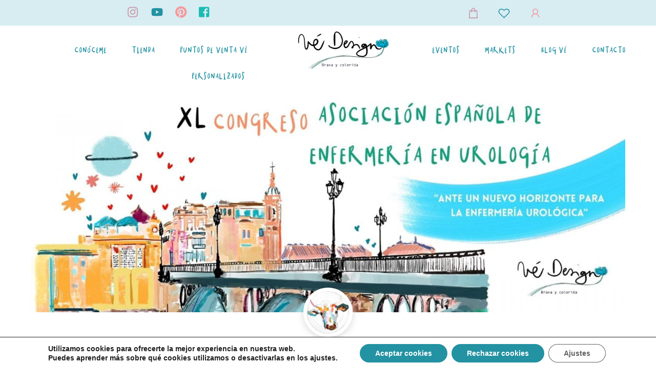

--- FILE ---
content_type: text/html; charset=UTF-8
request_url: https://vedesignart.com/branding-congreso-aeeu/
body_size: 30670
content:
<!DOCTYPE html>
		<html lang="es" prefix="og: https://ogp.me/ns#">
			<head>
										<meta name="viewport" content="width=device-width, initial-scale=1">
						        <meta charset="UTF-8">
        <meta name="viewport" content="width=device-width, initial-scale=1, minimum-scale=1">
        <style id="tb_inline_styles" data-no-optimize="1">.tb_animation_on{overflow-x:hidden}.themify_builder .wow{visibility:hidden;animation-fill-mode:both}[data-tf-animation]{will-change:transform,opacity,visibility}.themify_builder .tf_lax_done{transition-duration:.8s;transition-timing-function:cubic-bezier(.165,.84,.44,1)}[data-sticky-active].tb_sticky_scroll_active{z-index:1}[data-sticky-active].tb_sticky_scroll_active .hide-on-stick{display:none}@media(min-width:1025px){.hide-desktop{width:0!important;height:0!important;padding:0!important;visibility:hidden!important;margin:0!important;display:table-column!important;background:0!important;content-visibility:hidden;overflow:hidden!important}}@media(min-width:717px) and (max-width:1024px){.hide-tablet_landscape{width:0!important;height:0!important;padding:0!important;visibility:hidden!important;margin:0!important;display:table-column!important;background:0!important;content-visibility:hidden;overflow:hidden!important}}@media(min-width:415px) and (max-width:716px){.hide-tablet{width:0!important;height:0!important;padding:0!important;visibility:hidden!important;margin:0!important;display:table-column!important;background:0!important;content-visibility:hidden;overflow:hidden!important}}@media(max-width:414px){.hide-mobile{width:0!important;height:0!important;padding:0!important;visibility:hidden!important;margin:0!important;display:table-column!important;background:0!important;content-visibility:hidden;overflow:hidden!important}}@media(max-width:716px){div.module-gallery-grid{--galn:var(--galt)}}@media(max-width:414px){
                .themify_map.tf_map_loaded{width:100%!important}
                .ui.builder_button,.ui.nav li a{padding:.525em 1.15em}
                .fullheight>.row_inner:not(.tb_col_count_1){min-height:0}
                div.module-gallery-grid{--galn:var(--galm);gap:8px}
            }</style><noscript><style>.themify_builder .wow,.wow .tf_lazy{visibility:visible!important}</style></noscript>        <style id="tf_lazy_common" data-no-optimize="1">
                        img{
                max-width:100%;
                height:auto
            }
                                    :where(.tf_in_flx,.tf_flx){display:inline-flex;flex-wrap:wrap;place-items:center}
            .tf_fa,:is(em,i) tf-lottie{display:inline-block;vertical-align:middle}:is(em,i) tf-lottie{width:1.5em;height:1.5em}.tf_fa{width:1em;height:1em;stroke-width:0;stroke:currentColor;overflow:visible;fill:currentColor;pointer-events:none;text-rendering:optimizeSpeed;buffered-rendering:static}#tf_svg symbol{overflow:visible}:where(.tf_lazy){position:relative;visibility:visible;display:block;opacity:.3}.wow .tf_lazy:not(.tf_swiper-slide){visibility:hidden;opacity:1}div.tf_audio_lazy audio{visibility:hidden;height:0;display:inline}.mejs-container{visibility:visible}.tf_iframe_lazy{transition:opacity .3s ease-in-out;min-height:10px}:where(.tf_flx),.tf_swiper-wrapper{display:flex}.tf_swiper-slide{flex-shrink:0;opacity:0;width:100%;height:100%}.tf_swiper-wrapper>br,.tf_lazy.tf_swiper-wrapper .tf_lazy:after,.tf_lazy.tf_swiper-wrapper .tf_lazy:before{display:none}.tf_lazy:after,.tf_lazy:before{content:'';display:inline-block;position:absolute;width:10px!important;height:10px!important;margin:0 3px;top:50%!important;inset-inline:auto 50%!important;border-radius:100%;background-color:currentColor;visibility:visible;animation:tf-hrz-loader infinite .75s cubic-bezier(.2,.68,.18,1.08)}.tf_lazy:after{width:6px!important;height:6px!important;inset-inline:50% auto!important;margin-top:3px;animation-delay:-.4s}@keyframes tf-hrz-loader{0%,100%{transform:scale(1);opacity:1}50%{transform:scale(.1);opacity:.6}}.tf_lazy_lightbox{position:fixed;background:rgba(11,11,11,.8);color:#ccc;top:0;left:0;display:flex;align-items:center;justify-content:center;z-index:999}.tf_lazy_lightbox .tf_lazy:after,.tf_lazy_lightbox .tf_lazy:before{background:#fff}.tf_vd_lazy,tf-lottie{display:flex;flex-wrap:wrap}tf-lottie{aspect-ratio:1.777}.tf_w.tf_vd_lazy video{width:100%;height:auto;position:static;object-fit:cover}
        </style>
        <link type="image/png" href="/wp-content/uploads/2020/05/favicon-vedesignart.png" rel="apple-touch-icon" /><link type="image/png" href="/wp-content/uploads/2020/05/favicon-vedesignart.png" rel="icon" />				<script>document.documentElement.className = document.documentElement.className + ' yes-js js_active js'</script>
			<style id="themify-builder-2392-generated-cffonts">@font-face{
	font-family:'vera-design-font';
	font-style:normal;
	font-weight:normal;
	font-display:swap;
	src:url('https://vedesignart.com/wp-content/uploads/2020/04/Vedesignfont-Regular.ttf') format('truetype')
}
</style>
<style id="themify-builder-430-generated-cffonts">@font-face{
	font-family:'vera-design-font';
	font-style:normal;
	font-weight:normal;
	font-display:swap;
	src:url('https://vedesignart.com/wp-content/uploads/2020/04/Vedesignfont-Regular.ttf') format('truetype')
}
</style>
<script type="text/template" id="tmpl-variation-template">
	<div class="woocommerce-variation-description">{{{ data.variation.variation_description }}}</div>
	<div class="woocommerce-variation-price">{{{ data.variation.price_html }}}</div>
	<div class="woocommerce-variation-availability">{{{ data.variation.availability_html }}}</div>
</script>
<script type="text/template" id="tmpl-unavailable-variation-template">
	<p role="alert">Lo siento, este producto no está disponible. Por favor, elige otra combinación.</p>
</script>
<style id="themify-custom-fonts">@font-face{
	font-family:'vera-design-font';
	font-style:normal;
	font-weight:normal;
	font-display:swap;
	src:url('https://vedesignart.com/wp-content/uploads/2020/04/Vedesignfont-Regular.ttf') format('truetype')
}
</style>
<!-- Optimización para motores de búsqueda de Rank Math -  https://rankmath.com/ -->
<title>La experiencia con el branding para el XL Congreso A.E.E.U</title>
<meta name="description" content="Hace unos días tuvo lugar el XL Congreso A.E.E.U, y contaron con VéDesign para el diseño del branding. ¡Te lo cuento todo!"/>
<meta name="robots" content="follow, index, max-snippet:-1, max-video-preview:-1, max-image-preview:large"/>
<link rel="canonical" href="https://vedesignart.com/branding-congreso-aeeu/" />
<meta property="og:locale" content="es_ES" />
<meta property="og:type" content="article" />
<meta property="og:title" content="La experiencia con el branding para el XL Congreso A.E.E.U" />
<meta property="og:description" content="Hace unos días tuvo lugar el XL Congreso A.E.E.U, y contaron con VéDesign para el diseño del branding. ¡Te lo cuento todo!" />
<meta property="og:url" content="https://vedesignart.com/branding-congreso-aeeu/" />
<meta property="og:site_name" content="Vé Design" />
<meta property="article:publisher" content="https://www.facebook.com/Vedesignart/" />
<meta property="article:tag" content="Congresos" />
<meta property="article:section" content="Branding para Eventos y Congresos" />
<meta property="og:updated_time" content="2021-10-20T09:09:28+00:00" />
<meta property="og:image" content="https://vedesignart.com/wp-content/uploads/2021/09/La-experiencia-con-el-branding-para-el-XL-Congreso-A.E.E.U.jpg" />
<meta property="og:image:secure_url" content="https://vedesignart.com/wp-content/uploads/2021/09/La-experiencia-con-el-branding-para-el-XL-Congreso-A.E.E.U.jpg" />
<meta property="og:image:width" content="1600" />
<meta property="og:image:height" content="600" />
<meta property="og:image:alt" content="La experiencia con el branding para el XL Congreso A.E.E.U" />
<meta property="og:image:type" content="image/jpeg" />
<meta property="article:published_time" content="2021-09-28T08:44:43+00:00" />
<meta property="article:modified_time" content="2021-10-20T09:09:28+00:00" />
<meta name="twitter:card" content="summary_large_image" />
<meta name="twitter:title" content="La experiencia con el branding para el XL Congreso A.E.E.U" />
<meta name="twitter:description" content="Hace unos días tuvo lugar el XL Congreso A.E.E.U, y contaron con VéDesign para el diseño del branding. ¡Te lo cuento todo!" />
<meta name="twitter:image" content="https://vedesignart.com/wp-content/uploads/2021/09/La-experiencia-con-el-branding-para-el-XL-Congreso-A.E.E.U.jpg" />
<meta name="twitter:label1" content="Escrito por" />
<meta name="twitter:data1" content="Vera" />
<meta name="twitter:label2" content="Tiempo de lectura" />
<meta name="twitter:data2" content="2 minutos" />
<script type="application/ld+json" class="rank-math-schema">{"@context":"https://schema.org","@graph":[{"@type":["ArtGallery","Organization"],"@id":"https://vedesignart.com/#organization","name":"V\u00e9 Design","url":"https://vedesignart.com","sameAs":["https://www.facebook.com/Vedesignart/"],"logo":{"@type":"ImageObject","@id":"https://vedesignart.com/#logo","url":"https://vedesignart.com/wp-content/uploads/2020/05/logo-vaca-vedesignart.png","contentUrl":"https://vedesignart.com/wp-content/uploads/2020/05/logo-vaca-vedesignart.png","caption":"V\u00e9 Design","inLanguage":"es","width":"371","height":"371"},"openingHours":["Monday,Tuesday,Wednesday,Thursday,Friday,Saturday,Sunday 09:00-17:00"],"image":{"@id":"https://vedesignart.com/#logo"}},{"@type":"WebSite","@id":"https://vedesignart.com/#website","url":"https://vedesignart.com","name":"V\u00e9 Design","publisher":{"@id":"https://vedesignart.com/#organization"},"inLanguage":"es"},{"@type":"ImageObject","@id":"https://vedesignart.com/wp-content/uploads/2021/09/La-experiencia-con-el-branding-para-el-XL-Congreso-A.E.E.U.jpg","url":"https://vedesignart.com/wp-content/uploads/2021/09/La-experiencia-con-el-branding-para-el-XL-Congreso-A.E.E.U.jpg","width":"1600","height":"600","caption":"La experiencia con el branding para el XL Congreso A.E.E.U","inLanguage":"es"},{"@type":"WebPage","@id":"https://vedesignart.com/branding-congreso-aeeu/#webpage","url":"https://vedesignart.com/branding-congreso-aeeu/","name":"La experiencia con el branding para el XL Congreso A.E.E.U","datePublished":"2021-09-28T08:44:43+00:00","dateModified":"2021-10-20T09:09:28+00:00","isPartOf":{"@id":"https://vedesignart.com/#website"},"primaryImageOfPage":{"@id":"https://vedesignart.com/wp-content/uploads/2021/09/La-experiencia-con-el-branding-para-el-XL-Congreso-A.E.E.U.jpg"},"inLanguage":"es"},{"@type":"Person","@id":"https://vedesignart.com/author/vera/","name":"Vera","url":"https://vedesignart.com/author/vera/","image":{"@type":"ImageObject","@id":"https://vedesignart.com/wp-content/uploads/2020/05/logo-vaca-vedesignart-96x96.png","url":"https://vedesignart.com/wp-content/uploads/2020/05/logo-vaca-vedesignart-96x96.png","caption":"Vera","inLanguage":"es"},"worksFor":{"@id":"https://vedesignart.com/#organization"}},{"@type":"BlogPosting","headline":"La experiencia con el branding para el XL Congreso A.E.E.U","keywords":"congreso","datePublished":"2021-09-28T08:44:43+00:00","dateModified":"2021-10-20T09:09:28+00:00","articleSection":"Branding para Eventos y Congresos","author":{"@id":"https://vedesignart.com/author/vera/","name":"Vera"},"publisher":{"@id":"https://vedesignart.com/#organization"},"description":"Hace unos d\u00edas tuvo lugar el XL Congreso A.E.E.U, y contaron con V\u00e9Design para el dise\u00f1o del branding. \u00a1Te lo cuento todo!","name":"La experiencia con el branding para el XL Congreso A.E.E.U","@id":"https://vedesignart.com/branding-congreso-aeeu/#richSnippet","isPartOf":{"@id":"https://vedesignart.com/branding-congreso-aeeu/#webpage"},"image":{"@id":"https://vedesignart.com/wp-content/uploads/2021/09/La-experiencia-con-el-branding-para-el-XL-Congreso-A.E.E.U.jpg"},"inLanguage":"es","mainEntityOfPage":{"@id":"https://vedesignart.com/branding-congreso-aeeu/#webpage"}}]}</script>
<!-- /Plugin Rank Math WordPress SEO -->

<link rel="alternate" type="application/rss+xml" title="Vé Design &raquo; Feed" href="https://vedesignart.com/feed/" />
<link rel="alternate" type="application/rss+xml" title="Vé Design &raquo; Feed de los comentarios" href="https://vedesignart.com/comments/feed/" />
<link rel="alternate" type="application/rss+xml" title="Vé Design &raquo; Comentario La experiencia con el branding para el XL Congreso A.E.E.U del feed" href="https://vedesignart.com/branding-congreso-aeeu/feed/" />
<link rel="alternate" title="oEmbed (JSON)" type="application/json+oembed" href="https://vedesignart.com/wp-json/oembed/1.0/embed?url=https%3A%2F%2Fvedesignart.com%2Fbranding-congreso-aeeu%2F" />
<link rel="alternate" title="oEmbed (XML)" type="text/xml+oembed" href="https://vedesignart.com/wp-json/oembed/1.0/embed?url=https%3A%2F%2Fvedesignart.com%2Fbranding-congreso-aeeu%2F&#038;format=xml" />
<style id='wp-img-auto-sizes-contain-inline-css'>
img:is([sizes=auto i],[sizes^="auto," i]){contain-intrinsic-size:3000px 1500px}
/*# sourceURL=wp-img-auto-sizes-contain-inline-css */
</style>
<link rel="preload" href="https://vedesignart.com/wp-content/plugins/simple-download-monitor/css/sdm_wp_styles.css?ver=d8743f24f13efbd53217e08d2218c720" as="style"><link rel='stylesheet' id='sdm-styles-css' href='https://vedesignart.com/wp-content/plugins/simple-download-monitor/css/sdm_wp_styles.css?ver=d8743f24f13efbd53217e08d2218c720' media='all' />
<link rel="preload" href="https://vedesignart.com/wp-content/plugins/yith-woocommerce-wishlist/assets/css/jquery.selectBox.css?ver=1.2.0" as="style"><link rel='stylesheet' id='jquery-selectBox-css' href='https://vedesignart.com/wp-content/plugins/yith-woocommerce-wishlist/assets/css/jquery.selectBox.css?ver=1.2.0' media='all' />
<link rel="preload" href="https://vedesignart.com/wp-content/plugins/yith-woocommerce-wishlist/assets/css/style.css?ver=4.11.0" as="style"><link rel='stylesheet' id='yith-wcwl-main-css' href='https://vedesignart.com/wp-content/plugins/yith-woocommerce-wishlist/assets/css/style.css?ver=4.11.0' media='all' />
<style id='yith-wcwl-main-inline-css'>
 :root { --color-add-to-wishlist-background: #333333; --color-add-to-wishlist-text: #FFFFFF; --color-add-to-wishlist-border: #333333; --color-add-to-wishlist-background-hover: #333333; --color-add-to-wishlist-text-hover: #FFFFFF; --color-add-to-wishlist-border-hover: #333333; --rounded-corners-radius: 16px; --color-add-to-cart-background: #333333; --color-add-to-cart-text: #FFFFFF; --color-add-to-cart-border: #333333; --color-add-to-cart-background-hover: #4F4F4F; --color-add-to-cart-text-hover: #FFFFFF; --color-add-to-cart-border-hover: #4F4F4F; --add-to-cart-rounded-corners-radius: 16px; --color-button-style-1-background: #333333; --color-button-style-1-text: #FFFFFF; --color-button-style-1-border: #333333; --color-button-style-1-background-hover: #4F4F4F; --color-button-style-1-text-hover: #FFFFFF; --color-button-style-1-border-hover: #4F4F4F; --color-button-style-2-background: #333333; --color-button-style-2-text: #FFFFFF; --color-button-style-2-border: #333333; --color-button-style-2-background-hover: #4F4F4F; --color-button-style-2-text-hover: #FFFFFF; --color-button-style-2-border-hover: #4F4F4F; --color-wishlist-table-background: #FFFFFF; --color-wishlist-table-text: #6d6c6c; --color-wishlist-table-border: #FFFFFF; --color-headers-background: #F4F4F4; --color-share-button-color: #FFFFFF; --color-share-button-color-hover: #FFFFFF; --color-fb-button-background: #39599E; --color-fb-button-background-hover: #595A5A; --color-tw-button-background: #45AFE2; --color-tw-button-background-hover: #595A5A; --color-pr-button-background: #AB2E31; --color-pr-button-background-hover: #595A5A; --color-em-button-background: #FBB102; --color-em-button-background-hover: #595A5A; --color-wa-button-background: #00A901; --color-wa-button-background-hover: #595A5A; --feedback-duration: 3s } 
 :root { --color-add-to-wishlist-background: #333333; --color-add-to-wishlist-text: #FFFFFF; --color-add-to-wishlist-border: #333333; --color-add-to-wishlist-background-hover: #333333; --color-add-to-wishlist-text-hover: #FFFFFF; --color-add-to-wishlist-border-hover: #333333; --rounded-corners-radius: 16px; --color-add-to-cart-background: #333333; --color-add-to-cart-text: #FFFFFF; --color-add-to-cart-border: #333333; --color-add-to-cart-background-hover: #4F4F4F; --color-add-to-cart-text-hover: #FFFFFF; --color-add-to-cart-border-hover: #4F4F4F; --add-to-cart-rounded-corners-radius: 16px; --color-button-style-1-background: #333333; --color-button-style-1-text: #FFFFFF; --color-button-style-1-border: #333333; --color-button-style-1-background-hover: #4F4F4F; --color-button-style-1-text-hover: #FFFFFF; --color-button-style-1-border-hover: #4F4F4F; --color-button-style-2-background: #333333; --color-button-style-2-text: #FFFFFF; --color-button-style-2-border: #333333; --color-button-style-2-background-hover: #4F4F4F; --color-button-style-2-text-hover: #FFFFFF; --color-button-style-2-border-hover: #4F4F4F; --color-wishlist-table-background: #FFFFFF; --color-wishlist-table-text: #6d6c6c; --color-wishlist-table-border: #FFFFFF; --color-headers-background: #F4F4F4; --color-share-button-color: #FFFFFF; --color-share-button-color-hover: #FFFFFF; --color-fb-button-background: #39599E; --color-fb-button-background-hover: #595A5A; --color-tw-button-background: #45AFE2; --color-tw-button-background-hover: #595A5A; --color-pr-button-background: #AB2E31; --color-pr-button-background-hover: #595A5A; --color-em-button-background: #FBB102; --color-em-button-background-hover: #595A5A; --color-wa-button-background: #00A901; --color-wa-button-background-hover: #595A5A; --feedback-duration: 3s } 
/*# sourceURL=yith-wcwl-main-inline-css */
</style>
<style id='global-styles-inline-css'>
:root{--wp--preset--aspect-ratio--square: 1;--wp--preset--aspect-ratio--4-3: 4/3;--wp--preset--aspect-ratio--3-4: 3/4;--wp--preset--aspect-ratio--3-2: 3/2;--wp--preset--aspect-ratio--2-3: 2/3;--wp--preset--aspect-ratio--16-9: 16/9;--wp--preset--aspect-ratio--9-16: 9/16;--wp--preset--color--black: #000000;--wp--preset--color--cyan-bluish-gray: #abb8c3;--wp--preset--color--white: #ffffff;--wp--preset--color--pale-pink: #f78da7;--wp--preset--color--vivid-red: #cf2e2e;--wp--preset--color--luminous-vivid-orange: #ff6900;--wp--preset--color--luminous-vivid-amber: #fcb900;--wp--preset--color--light-green-cyan: #7bdcb5;--wp--preset--color--vivid-green-cyan: #00d084;--wp--preset--color--pale-cyan-blue: #8ed1fc;--wp--preset--color--vivid-cyan-blue: #0693e3;--wp--preset--color--vivid-purple: #9b51e0;--wp--preset--gradient--vivid-cyan-blue-to-vivid-purple: linear-gradient(135deg,rgb(6,147,227) 0%,rgb(155,81,224) 100%);--wp--preset--gradient--light-green-cyan-to-vivid-green-cyan: linear-gradient(135deg,rgb(122,220,180) 0%,rgb(0,208,130) 100%);--wp--preset--gradient--luminous-vivid-amber-to-luminous-vivid-orange: linear-gradient(135deg,rgb(252,185,0) 0%,rgb(255,105,0) 100%);--wp--preset--gradient--luminous-vivid-orange-to-vivid-red: linear-gradient(135deg,rgb(255,105,0) 0%,rgb(207,46,46) 100%);--wp--preset--gradient--very-light-gray-to-cyan-bluish-gray: linear-gradient(135deg,rgb(238,238,238) 0%,rgb(169,184,195) 100%);--wp--preset--gradient--cool-to-warm-spectrum: linear-gradient(135deg,rgb(74,234,220) 0%,rgb(151,120,209) 20%,rgb(207,42,186) 40%,rgb(238,44,130) 60%,rgb(251,105,98) 80%,rgb(254,248,76) 100%);--wp--preset--gradient--blush-light-purple: linear-gradient(135deg,rgb(255,206,236) 0%,rgb(152,150,240) 100%);--wp--preset--gradient--blush-bordeaux: linear-gradient(135deg,rgb(254,205,165) 0%,rgb(254,45,45) 50%,rgb(107,0,62) 100%);--wp--preset--gradient--luminous-dusk: linear-gradient(135deg,rgb(255,203,112) 0%,rgb(199,81,192) 50%,rgb(65,88,208) 100%);--wp--preset--gradient--pale-ocean: linear-gradient(135deg,rgb(255,245,203) 0%,rgb(182,227,212) 50%,rgb(51,167,181) 100%);--wp--preset--gradient--electric-grass: linear-gradient(135deg,rgb(202,248,128) 0%,rgb(113,206,126) 100%);--wp--preset--gradient--midnight: linear-gradient(135deg,rgb(2,3,129) 0%,rgb(40,116,252) 100%);--wp--preset--font-size--small: 13px;--wp--preset--font-size--medium: clamp(14px, 0.875rem + ((1vw - 3.2px) * 0.469), 20px);--wp--preset--font-size--large: clamp(22.041px, 1.378rem + ((1vw - 3.2px) * 1.091), 36px);--wp--preset--font-size--x-large: clamp(25.014px, 1.563rem + ((1vw - 3.2px) * 1.327), 42px);--wp--preset--font-family--system-font: -apple-system,BlinkMacSystemFont,"Segoe UI",Roboto,Oxygen-Sans,Ubuntu,Cantarell,"Helvetica Neue",sans-serif;--wp--preset--spacing--20: 0.44rem;--wp--preset--spacing--30: 0.67rem;--wp--preset--spacing--40: 1rem;--wp--preset--spacing--50: 1.5rem;--wp--preset--spacing--60: 2.25rem;--wp--preset--spacing--70: 3.38rem;--wp--preset--spacing--80: 5.06rem;--wp--preset--shadow--natural: 6px 6px 9px rgba(0, 0, 0, 0.2);--wp--preset--shadow--deep: 12px 12px 50px rgba(0, 0, 0, 0.4);--wp--preset--shadow--sharp: 6px 6px 0px rgba(0, 0, 0, 0.2);--wp--preset--shadow--outlined: 6px 6px 0px -3px rgb(255, 255, 255), 6px 6px rgb(0, 0, 0);--wp--preset--shadow--crisp: 6px 6px 0px rgb(0, 0, 0);}:where(body) { margin: 0; }.wp-site-blocks > .alignleft { float: left; margin-right: 2em; }.wp-site-blocks > .alignright { float: right; margin-left: 2em; }.wp-site-blocks > .aligncenter { justify-content: center; margin-left: auto; margin-right: auto; }:where(.wp-site-blocks) > * { margin-block-start: 24px; margin-block-end: 0; }:where(.wp-site-blocks) > :first-child { margin-block-start: 0; }:where(.wp-site-blocks) > :last-child { margin-block-end: 0; }:root { --wp--style--block-gap: 24px; }:root :where(.is-layout-flow) > :first-child{margin-block-start: 0;}:root :where(.is-layout-flow) > :last-child{margin-block-end: 0;}:root :where(.is-layout-flow) > *{margin-block-start: 24px;margin-block-end: 0;}:root :where(.is-layout-constrained) > :first-child{margin-block-start: 0;}:root :where(.is-layout-constrained) > :last-child{margin-block-end: 0;}:root :where(.is-layout-constrained) > *{margin-block-start: 24px;margin-block-end: 0;}:root :where(.is-layout-flex){gap: 24px;}:root :where(.is-layout-grid){gap: 24px;}.is-layout-flow > .alignleft{float: left;margin-inline-start: 0;margin-inline-end: 2em;}.is-layout-flow > .alignright{float: right;margin-inline-start: 2em;margin-inline-end: 0;}.is-layout-flow > .aligncenter{margin-left: auto !important;margin-right: auto !important;}.is-layout-constrained > .alignleft{float: left;margin-inline-start: 0;margin-inline-end: 2em;}.is-layout-constrained > .alignright{float: right;margin-inline-start: 2em;margin-inline-end: 0;}.is-layout-constrained > .aligncenter{margin-left: auto !important;margin-right: auto !important;}.is-layout-constrained > :where(:not(.alignleft):not(.alignright):not(.alignfull)){margin-left: auto !important;margin-right: auto !important;}body .is-layout-flex{display: flex;}.is-layout-flex{flex-wrap: wrap;align-items: center;}.is-layout-flex > :is(*, div){margin: 0;}body .is-layout-grid{display: grid;}.is-layout-grid > :is(*, div){margin: 0;}body{font-family: var(--wp--preset--font-family--system-font);font-size: var(--wp--preset--font-size--medium);line-height: 1.6;padding-top: 0px;padding-right: 0px;padding-bottom: 0px;padding-left: 0px;}a:where(:not(.wp-element-button)){text-decoration: underline;}:root :where(.wp-element-button, .wp-block-button__link){background-color: #32373c;border-width: 0;color: #fff;font-family: inherit;font-size: inherit;font-style: inherit;font-weight: inherit;letter-spacing: inherit;line-height: inherit;padding-top: calc(0.667em + 2px);padding-right: calc(1.333em + 2px);padding-bottom: calc(0.667em + 2px);padding-left: calc(1.333em + 2px);text-decoration: none;text-transform: inherit;}.has-black-color{color: var(--wp--preset--color--black) !important;}.has-cyan-bluish-gray-color{color: var(--wp--preset--color--cyan-bluish-gray) !important;}.has-white-color{color: var(--wp--preset--color--white) !important;}.has-pale-pink-color{color: var(--wp--preset--color--pale-pink) !important;}.has-vivid-red-color{color: var(--wp--preset--color--vivid-red) !important;}.has-luminous-vivid-orange-color{color: var(--wp--preset--color--luminous-vivid-orange) !important;}.has-luminous-vivid-amber-color{color: var(--wp--preset--color--luminous-vivid-amber) !important;}.has-light-green-cyan-color{color: var(--wp--preset--color--light-green-cyan) !important;}.has-vivid-green-cyan-color{color: var(--wp--preset--color--vivid-green-cyan) !important;}.has-pale-cyan-blue-color{color: var(--wp--preset--color--pale-cyan-blue) !important;}.has-vivid-cyan-blue-color{color: var(--wp--preset--color--vivid-cyan-blue) !important;}.has-vivid-purple-color{color: var(--wp--preset--color--vivid-purple) !important;}.has-black-background-color{background-color: var(--wp--preset--color--black) !important;}.has-cyan-bluish-gray-background-color{background-color: var(--wp--preset--color--cyan-bluish-gray) !important;}.has-white-background-color{background-color: var(--wp--preset--color--white) !important;}.has-pale-pink-background-color{background-color: var(--wp--preset--color--pale-pink) !important;}.has-vivid-red-background-color{background-color: var(--wp--preset--color--vivid-red) !important;}.has-luminous-vivid-orange-background-color{background-color: var(--wp--preset--color--luminous-vivid-orange) !important;}.has-luminous-vivid-amber-background-color{background-color: var(--wp--preset--color--luminous-vivid-amber) !important;}.has-light-green-cyan-background-color{background-color: var(--wp--preset--color--light-green-cyan) !important;}.has-vivid-green-cyan-background-color{background-color: var(--wp--preset--color--vivid-green-cyan) !important;}.has-pale-cyan-blue-background-color{background-color: var(--wp--preset--color--pale-cyan-blue) !important;}.has-vivid-cyan-blue-background-color{background-color: var(--wp--preset--color--vivid-cyan-blue) !important;}.has-vivid-purple-background-color{background-color: var(--wp--preset--color--vivid-purple) !important;}.has-black-border-color{border-color: var(--wp--preset--color--black) !important;}.has-cyan-bluish-gray-border-color{border-color: var(--wp--preset--color--cyan-bluish-gray) !important;}.has-white-border-color{border-color: var(--wp--preset--color--white) !important;}.has-pale-pink-border-color{border-color: var(--wp--preset--color--pale-pink) !important;}.has-vivid-red-border-color{border-color: var(--wp--preset--color--vivid-red) !important;}.has-luminous-vivid-orange-border-color{border-color: var(--wp--preset--color--luminous-vivid-orange) !important;}.has-luminous-vivid-amber-border-color{border-color: var(--wp--preset--color--luminous-vivid-amber) !important;}.has-light-green-cyan-border-color{border-color: var(--wp--preset--color--light-green-cyan) !important;}.has-vivid-green-cyan-border-color{border-color: var(--wp--preset--color--vivid-green-cyan) !important;}.has-pale-cyan-blue-border-color{border-color: var(--wp--preset--color--pale-cyan-blue) !important;}.has-vivid-cyan-blue-border-color{border-color: var(--wp--preset--color--vivid-cyan-blue) !important;}.has-vivid-purple-border-color{border-color: var(--wp--preset--color--vivid-purple) !important;}.has-vivid-cyan-blue-to-vivid-purple-gradient-background{background: var(--wp--preset--gradient--vivid-cyan-blue-to-vivid-purple) !important;}.has-light-green-cyan-to-vivid-green-cyan-gradient-background{background: var(--wp--preset--gradient--light-green-cyan-to-vivid-green-cyan) !important;}.has-luminous-vivid-amber-to-luminous-vivid-orange-gradient-background{background: var(--wp--preset--gradient--luminous-vivid-amber-to-luminous-vivid-orange) !important;}.has-luminous-vivid-orange-to-vivid-red-gradient-background{background: var(--wp--preset--gradient--luminous-vivid-orange-to-vivid-red) !important;}.has-very-light-gray-to-cyan-bluish-gray-gradient-background{background: var(--wp--preset--gradient--very-light-gray-to-cyan-bluish-gray) !important;}.has-cool-to-warm-spectrum-gradient-background{background: var(--wp--preset--gradient--cool-to-warm-spectrum) !important;}.has-blush-light-purple-gradient-background{background: var(--wp--preset--gradient--blush-light-purple) !important;}.has-blush-bordeaux-gradient-background{background: var(--wp--preset--gradient--blush-bordeaux) !important;}.has-luminous-dusk-gradient-background{background: var(--wp--preset--gradient--luminous-dusk) !important;}.has-pale-ocean-gradient-background{background: var(--wp--preset--gradient--pale-ocean) !important;}.has-electric-grass-gradient-background{background: var(--wp--preset--gradient--electric-grass) !important;}.has-midnight-gradient-background{background: var(--wp--preset--gradient--midnight) !important;}.has-small-font-size{font-size: var(--wp--preset--font-size--small) !important;}.has-medium-font-size{font-size: var(--wp--preset--font-size--medium) !important;}.has-large-font-size{font-size: var(--wp--preset--font-size--large) !important;}.has-x-large-font-size{font-size: var(--wp--preset--font-size--x-large) !important;}.has-system-font-font-family{font-family: var(--wp--preset--font-family--system-font) !important;}
:root :where(.wp-block-pullquote){font-size: clamp(0.984em, 0.984rem + ((1vw - 0.2em) * 0.645), 1.5em);line-height: 1.6;}
/*# sourceURL=global-styles-inline-css */
</style>
<style id='woocommerce-inline-inline-css'>
.woocommerce form .form-row .required { visibility: visible; }
/*# sourceURL=woocommerce-inline-inline-css */
</style>
<link rel="preload" href="https://vedesignart.com/wp-content/plugins/themify-event-post/assets/style.css?ver=d8743f24f13efbd53217e08d2218c720" as="style"><link rel='stylesheet' id='themify-event-post-css' href='https://vedesignart.com/wp-content/plugins/themify-event-post/assets/style.css?ver=d8743f24f13efbd53217e08d2218c720' media='all' />
<link rel="preload" href="https://vedesignart.com/wp-content/plugins/gdpr-cookie-compliance/dist/styles/gdpr-main.css?ver=5.0.9" as="style"><link rel='stylesheet' id='moove_gdpr_frontend-css' href='https://vedesignart.com/wp-content/plugins/gdpr-cookie-compliance/dist/styles/gdpr-main.css?ver=5.0.9' media='all' />
<style id='moove_gdpr_frontend-inline-css'>
#moove_gdpr_cookie_modal,#moove_gdpr_cookie_info_bar,.gdpr_cookie_settings_shortcode_content{font-family:&#039;Nunito&#039;,sans-serif}#moove_gdpr_save_popup_settings_button{background-color:#373737;color:#fff}#moove_gdpr_save_popup_settings_button:hover{background-color:#000}#moove_gdpr_cookie_info_bar .moove-gdpr-info-bar-container .moove-gdpr-info-bar-content a.mgbutton,#moove_gdpr_cookie_info_bar .moove-gdpr-info-bar-container .moove-gdpr-info-bar-content button.mgbutton{background-color:#2392a2}#moove_gdpr_cookie_modal .moove-gdpr-modal-content .moove-gdpr-modal-footer-content .moove-gdpr-button-holder a.mgbutton,#moove_gdpr_cookie_modal .moove-gdpr-modal-content .moove-gdpr-modal-footer-content .moove-gdpr-button-holder button.mgbutton,.gdpr_cookie_settings_shortcode_content .gdpr-shr-button.button-green{background-color:#2392a2;border-color:#2392a2}#moove_gdpr_cookie_modal .moove-gdpr-modal-content .moove-gdpr-modal-footer-content .moove-gdpr-button-holder a.mgbutton:hover,#moove_gdpr_cookie_modal .moove-gdpr-modal-content .moove-gdpr-modal-footer-content .moove-gdpr-button-holder button.mgbutton:hover,.gdpr_cookie_settings_shortcode_content .gdpr-shr-button.button-green:hover{background-color:#fff;color:#2392a2}#moove_gdpr_cookie_modal .moove-gdpr-modal-content .moove-gdpr-modal-close i,#moove_gdpr_cookie_modal .moove-gdpr-modal-content .moove-gdpr-modal-close span.gdpr-icon{background-color:#2392a2;border:1px solid #2392a2}#moove_gdpr_cookie_info_bar span.moove-gdpr-infobar-allow-all.focus-g,#moove_gdpr_cookie_info_bar span.moove-gdpr-infobar-allow-all:focus,#moove_gdpr_cookie_info_bar button.moove-gdpr-infobar-allow-all.focus-g,#moove_gdpr_cookie_info_bar button.moove-gdpr-infobar-allow-all:focus,#moove_gdpr_cookie_info_bar span.moove-gdpr-infobar-reject-btn.focus-g,#moove_gdpr_cookie_info_bar span.moove-gdpr-infobar-reject-btn:focus,#moove_gdpr_cookie_info_bar button.moove-gdpr-infobar-reject-btn.focus-g,#moove_gdpr_cookie_info_bar button.moove-gdpr-infobar-reject-btn:focus,#moove_gdpr_cookie_info_bar span.change-settings-button.focus-g,#moove_gdpr_cookie_info_bar span.change-settings-button:focus,#moove_gdpr_cookie_info_bar button.change-settings-button.focus-g,#moove_gdpr_cookie_info_bar button.change-settings-button:focus{-webkit-box-shadow:0 0 1px 3px #2392a2;-moz-box-shadow:0 0 1px 3px #2392a2;box-shadow:0 0 1px 3px #2392a2}#moove_gdpr_cookie_modal .moove-gdpr-modal-content .moove-gdpr-modal-close i:hover,#moove_gdpr_cookie_modal .moove-gdpr-modal-content .moove-gdpr-modal-close span.gdpr-icon:hover,#moove_gdpr_cookie_info_bar span[data-href]>u.change-settings-button{color:#2392a2}#moove_gdpr_cookie_modal .moove-gdpr-modal-content .moove-gdpr-modal-left-content #moove-gdpr-menu li.menu-item-selected a span.gdpr-icon,#moove_gdpr_cookie_modal .moove-gdpr-modal-content .moove-gdpr-modal-left-content #moove-gdpr-menu li.menu-item-selected button span.gdpr-icon{color:inherit}#moove_gdpr_cookie_modal .moove-gdpr-modal-content .moove-gdpr-modal-left-content #moove-gdpr-menu li a span.gdpr-icon,#moove_gdpr_cookie_modal .moove-gdpr-modal-content .moove-gdpr-modal-left-content #moove-gdpr-menu li button span.gdpr-icon{color:inherit}#moove_gdpr_cookie_modal .gdpr-acc-link{line-height:0;font-size:0;color:transparent;position:absolute}#moove_gdpr_cookie_modal .moove-gdpr-modal-content .moove-gdpr-modal-close:hover i,#moove_gdpr_cookie_modal .moove-gdpr-modal-content .moove-gdpr-modal-left-content #moove-gdpr-menu li a,#moove_gdpr_cookie_modal .moove-gdpr-modal-content .moove-gdpr-modal-left-content #moove-gdpr-menu li button,#moove_gdpr_cookie_modal .moove-gdpr-modal-content .moove-gdpr-modal-left-content #moove-gdpr-menu li button i,#moove_gdpr_cookie_modal .moove-gdpr-modal-content .moove-gdpr-modal-left-content #moove-gdpr-menu li a i,#moove_gdpr_cookie_modal .moove-gdpr-modal-content .moove-gdpr-tab-main .moove-gdpr-tab-main-content a:hover,#moove_gdpr_cookie_info_bar.moove-gdpr-dark-scheme .moove-gdpr-info-bar-container .moove-gdpr-info-bar-content a.mgbutton:hover,#moove_gdpr_cookie_info_bar.moove-gdpr-dark-scheme .moove-gdpr-info-bar-container .moove-gdpr-info-bar-content button.mgbutton:hover,#moove_gdpr_cookie_info_bar.moove-gdpr-dark-scheme .moove-gdpr-info-bar-container .moove-gdpr-info-bar-content a:hover,#moove_gdpr_cookie_info_bar.moove-gdpr-dark-scheme .moove-gdpr-info-bar-container .moove-gdpr-info-bar-content button:hover,#moove_gdpr_cookie_info_bar.moove-gdpr-dark-scheme .moove-gdpr-info-bar-container .moove-gdpr-info-bar-content span.change-settings-button:hover,#moove_gdpr_cookie_info_bar.moove-gdpr-dark-scheme .moove-gdpr-info-bar-container .moove-gdpr-info-bar-content button.change-settings-button:hover,#moove_gdpr_cookie_info_bar.moove-gdpr-dark-scheme .moove-gdpr-info-bar-container .moove-gdpr-info-bar-content u.change-settings-button:hover,#moove_gdpr_cookie_info_bar span[data-href]>u.change-settings-button,#moove_gdpr_cookie_info_bar.moove-gdpr-dark-scheme .moove-gdpr-info-bar-container .moove-gdpr-info-bar-content a.mgbutton.focus-g,#moove_gdpr_cookie_info_bar.moove-gdpr-dark-scheme .moove-gdpr-info-bar-container .moove-gdpr-info-bar-content button.mgbutton.focus-g,#moove_gdpr_cookie_info_bar.moove-gdpr-dark-scheme .moove-gdpr-info-bar-container .moove-gdpr-info-bar-content a.focus-g,#moove_gdpr_cookie_info_bar.moove-gdpr-dark-scheme .moove-gdpr-info-bar-container .moove-gdpr-info-bar-content button.focus-g,#moove_gdpr_cookie_info_bar.moove-gdpr-dark-scheme .moove-gdpr-info-bar-container .moove-gdpr-info-bar-content a.mgbutton:focus,#moove_gdpr_cookie_info_bar.moove-gdpr-dark-scheme .moove-gdpr-info-bar-container .moove-gdpr-info-bar-content button.mgbutton:focus,#moove_gdpr_cookie_info_bar.moove-gdpr-dark-scheme .moove-gdpr-info-bar-container .moove-gdpr-info-bar-content a:focus,#moove_gdpr_cookie_info_bar.moove-gdpr-dark-scheme .moove-gdpr-info-bar-container .moove-gdpr-info-bar-content button:focus,#moove_gdpr_cookie_info_bar.moove-gdpr-dark-scheme .moove-gdpr-info-bar-container .moove-gdpr-info-bar-content span.change-settings-button.focus-g,span.change-settings-button:focus,button.change-settings-button.focus-g,button.change-settings-button:focus,#moove_gdpr_cookie_info_bar.moove-gdpr-dark-scheme .moove-gdpr-info-bar-container .moove-gdpr-info-bar-content u.change-settings-button.focus-g,#moove_gdpr_cookie_info_bar.moove-gdpr-dark-scheme .moove-gdpr-info-bar-container .moove-gdpr-info-bar-content u.change-settings-button:focus{color:#2392a2}#moove_gdpr_cookie_modal .moove-gdpr-branding.focus-g span,#moove_gdpr_cookie_modal .moove-gdpr-modal-content .moove-gdpr-tab-main a.focus-g,#moove_gdpr_cookie_modal .moove-gdpr-modal-content .moove-gdpr-tab-main .gdpr-cd-details-toggle.focus-g{color:#2392a2}#moove_gdpr_cookie_modal.gdpr_lightbox-hide{display:none}
/*# sourceURL=moove_gdpr_frontend-inline-css */
</style>
<script id="jquery-core-js-extra">
var xlwcty = {"ajax_url":"https://vedesignart.com/wp-admin/admin-ajax.php","version":"2.23.0","wc_version":"10.4.3"};
//# sourceURL=jquery-core-js-extra
</script>
<script src="https://vedesignart.com/wp-includes/js/jquery/jquery.min.js?ver=3.7.1" id="jquery-core-js"></script>
<script src="https://vedesignart.com/wp-includes/js/jquery/jquery-migrate.min.js?ver=3.4.1" id="jquery-migrate-js"></script>
<script id="sdm-scripts-js-extra">
var sdm_ajax_script = {"ajaxurl":"https://vedesignart.com/wp-admin/admin-ajax.php"};
//# sourceURL=sdm-scripts-js-extra
</script>
<script src="https://vedesignart.com/wp-content/plugins/simple-download-monitor/js/sdm_wp_scripts.js?ver=d8743f24f13efbd53217e08d2218c720" id="sdm-scripts-js"></script>
<script src="https://vedesignart.com/wp-content/plugins/woocommerce/assets/js/jquery-blockui/jquery.blockUI.min.js?ver=2.7.0-wc.10.4.3" id="wc-jquery-blockui-js" defer data-wp-strategy="defer"></script>
<script id="wc-add-to-cart-js-extra">
var wc_add_to_cart_params = {"ajax_url":"/wp-admin/admin-ajax.php","wc_ajax_url":"/?wc-ajax=%%endpoint%%","i18n_view_cart":"Ver carrito","cart_url":"https://vedesignart.com/carrito/","is_cart":"","cart_redirect_after_add":"no"};
//# sourceURL=wc-add-to-cart-js-extra
</script>
<script src="https://vedesignart.com/wp-content/plugins/woocommerce/assets/js/frontend/add-to-cart.min.js?ver=10.4.3" id="wc-add-to-cart-js" defer data-wp-strategy="defer"></script>
<script src="https://vedesignart.com/wp-content/plugins/woocommerce/assets/js/js-cookie/js.cookie.min.js?ver=2.1.4-wc.10.4.3" id="wc-js-cookie-js" defer data-wp-strategy="defer"></script>
<script id="woocommerce-js-extra">
var woocommerce_params = {"ajax_url":"/wp-admin/admin-ajax.php","wc_ajax_url":"/?wc-ajax=%%endpoint%%","i18n_password_show":"Mostrar contrase\u00f1a","i18n_password_hide":"Ocultar contrase\u00f1a"};
//# sourceURL=woocommerce-js-extra
</script>
<script src="https://vedesignart.com/wp-content/plugins/woocommerce/assets/js/frontend/woocommerce.min.js?ver=10.4.3" id="woocommerce-js" defer data-wp-strategy="defer"></script>
<script id="wc-cart-fragments-js-extra">
var wc_cart_fragments_params = {"ajax_url":"/wp-admin/admin-ajax.php","wc_ajax_url":"/?wc-ajax=%%endpoint%%","cart_hash_key":"wc_cart_hash_616bcea0688dee33120ad040e149f871","fragment_name":"wc_fragments_616bcea0688dee33120ad040e149f871","request_timeout":"5000"};
//# sourceURL=wc-cart-fragments-js-extra
</script>
<script src="https://vedesignart.com/wp-content/plugins/woocommerce/assets/js/frontend/cart-fragments.min.js?ver=10.4.3" id="wc-cart-fragments-js" defer data-wp-strategy="defer"></script>
<script src="https://vedesignart.com/wp-includes/js/underscore.min.js?ver=1.13.7" id="underscore-js"></script>
<script id="wp-util-js-extra">
var _wpUtilSettings = {"ajax":{"url":"/wp-admin/admin-ajax.php"}};
//# sourceURL=wp-util-js-extra
</script>
<script src="https://vedesignart.com/wp-includes/js/wp-util.min.js?ver=d8743f24f13efbd53217e08d2218c720" id="wp-util-js"></script>
<script id="wc-add-to-cart-variation-js-extra">
var wc_add_to_cart_variation_params = {"wc_ajax_url":"/?wc-ajax=%%endpoint%%","i18n_no_matching_variations_text":"Lo siento, no hay productos que igualen tu selecci\u00f3n. Por favor, escoge una combinaci\u00f3n diferente.","i18n_make_a_selection_text":"Elige las opciones del producto antes de a\u00f1adir este producto a tu carrito.","i18n_unavailable_text":"Lo siento, este producto no est\u00e1 disponible. Por favor, elige otra combinaci\u00f3n.","i18n_reset_alert_text":"Se ha restablecido tu selecci\u00f3n. Por favor, elige alguna opci\u00f3n del producto antes de poder a\u00f1adir este producto a tu carrito."};
//# sourceURL=wc-add-to-cart-variation-js-extra
</script>
<script src="https://vedesignart.com/wp-content/plugins/woocommerce/assets/js/frontend/add-to-cart-variation.min.js?ver=10.4.3" id="wc-add-to-cart-variation-js" defer data-wp-strategy="defer"></script>
<script id="wc-single-product-js-extra">
var wc_single_product_params = {"i18n_required_rating_text":"Por favor elige una puntuaci\u00f3n","i18n_rating_options":["1 de 5 estrellas","2 de 5 estrellas","3 de 5 estrellas","4 de 5 estrellas","5 de 5 estrellas"],"i18n_product_gallery_trigger_text":"Ver galer\u00eda de im\u00e1genes a pantalla completa","review_rating_required":"yes","flexslider":{"rtl":false,"animation":"slide","smoothHeight":true,"directionNav":false,"controlNav":"thumbnails","slideshow":false,"animationSpeed":500,"animationLoop":false,"allowOneSlide":false},"zoom_enabled":"1","zoom_options":[],"photoswipe_enabled":"1","photoswipe_options":{"shareEl":false,"closeOnScroll":false,"history":false,"hideAnimationDuration":0,"showAnimationDuration":0},"flexslider_enabled":"1"};
//# sourceURL=wc-single-product-js-extra
</script>
<script src="https://vedesignart.com/wp-content/plugins/woocommerce/assets/js/frontend/single-product.min.js?ver=10.4.3" id="wc-single-product-js" defer data-wp-strategy="defer"></script>
<link rel="https://api.w.org/" href="https://vedesignart.com/wp-json/" /><link rel="alternate" title="JSON" type="application/json" href="https://vedesignart.com/wp-json/wp/v2/posts/4958" /><link rel="EditURI" type="application/rsd+xml" title="RSD" href="https://vedesignart.com/xmlrpc.php?rsd" />

<link rel='shortlink' href='https://vedesignart.com/?p=4958' />

	<style>
	@keyframes themifyAnimatedBG{
		0%{background-color:#33baab}100%{background-color:#e33b9e}50%{background-color:#4961d7}33.3%{background-color:#2ea85c}25%{background-color:#2bb8ed}20%{background-color:#dd5135}
	}
	.module_row.animated-bg{
		animation:themifyAnimatedBG 30000ms infinite alternate
	}
	</style>
		<noscript><style>.woocommerce-product-gallery{ opacity: 1 !important; }</style></noscript>
	<link rel="prefetch" href="https://vedesignart.com/wp-content/themes/themify-ultra/js/themify-script.js?ver=8.0.8" as="script" fetchpriority="low"><link rel="prefetch" href="https://vedesignart.com/wp-content/themes/themify-ultra/themify/js/modules/themify-sidemenu.js?ver=8.2.0" as="script" fetchpriority="low"><link rel="prefetch" href="https://vedesignart.com/wp-content/themes/themify-ultra/js/modules/wc.js?ver=8.0.8" as="script" fetchpriority="low"><link rel="prefetch" href="https://vedesignart.com/wp-content/themes/themify-ultra/themify/themify-builder/js/modules/menu.js?ver=8.2.0" as="script" fetchpriority="low"><link rel="preload" href="https://vedesignart.com/wp-content/themes/themify-ultra/themify/themify-builder/js/themify-builder-script.js?ver=8.2.0" as="script" fetchpriority="low"><link rel="preload" href="https://vedesignart.com/wp-content/uploads/2020/04/Logotipo-de-Vedesignart.png" as="image"><style id="tf_gf_fonts_style">@font-face{font-family:'Montserrat';font-style:italic;font-weight:700;font-display:swap;src:url(https://fonts.gstatic.com/s/montserrat/v31/JTUFjIg1_i6t8kCHKm459Wx7xQYXK0vOoz6jq0N6WXV0poK5.woff2) format('woff2');unicode-range:U+0460-052F,U+1C80-1C8A,U+20B4,U+2DE0-2DFF,U+A640-A69F,U+FE2E-FE2F;}@font-face{font-family:'Montserrat';font-style:italic;font-weight:700;font-display:swap;src:url(https://fonts.gstatic.com/s/montserrat/v31/JTUFjIg1_i6t8kCHKm459Wx7xQYXK0vOoz6jq0N6WXx0poK5.woff2) format('woff2');unicode-range:U+0301,U+0400-045F,U+0490-0491,U+04B0-04B1,U+2116;}@font-face{font-family:'Montserrat';font-style:italic;font-weight:700;font-display:swap;src:url(https://fonts.gstatic.com/s/montserrat/v31/JTUFjIg1_i6t8kCHKm459Wx7xQYXK0vOoz6jq0N6WXd0poK5.woff2) format('woff2');unicode-range:U+0102-0103,U+0110-0111,U+0128-0129,U+0168-0169,U+01A0-01A1,U+01AF-01B0,U+0300-0301,U+0303-0304,U+0308-0309,U+0323,U+0329,U+1EA0-1EF9,U+20AB;}@font-face{font-family:'Montserrat';font-style:italic;font-weight:700;font-display:swap;src:url(https://fonts.gstatic.com/s/montserrat/v31/JTUFjIg1_i6t8kCHKm459Wx7xQYXK0vOoz6jq0N6WXZ0poK5.woff2) format('woff2');unicode-range:U+0100-02BA,U+02BD-02C5,U+02C7-02CC,U+02CE-02D7,U+02DD-02FF,U+0304,U+0308,U+0329,U+1D00-1DBF,U+1E00-1E9F,U+1EF2-1EFF,U+2020,U+20A0-20AB,U+20AD-20C0,U+2113,U+2C60-2C7F,U+A720-A7FF;}@font-face{font-family:'Montserrat';font-style:italic;font-weight:700;font-display:swap;src:url(https://fonts.gstatic.com/s/montserrat/v31/JTUFjIg1_i6t8kCHKm459Wx7xQYXK0vOoz6jq0N6WXh0pg.woff2) format('woff2');unicode-range:U+0000-00FF,U+0131,U+0152-0153,U+02BB-02BC,U+02C6,U+02DA,U+02DC,U+0304,U+0308,U+0329,U+2000-206F,U+20AC,U+2122,U+2191,U+2193,U+2212,U+2215,U+FEFF,U+FFFD;}@font-face{font-family:'Montserrat';font-weight:700;font-display:swap;src:url(https://fonts.gstatic.com/s/montserrat/v31/JTUHjIg1_i6t8kCHKm4532VJOt5-QNFgpCuM73w0aXpsog.woff2) format('woff2');unicode-range:U+0460-052F,U+1C80-1C8A,U+20B4,U+2DE0-2DFF,U+A640-A69F,U+FE2E-FE2F;}@font-face{font-family:'Montserrat';font-weight:700;font-display:swap;src:url(https://fonts.gstatic.com/s/montserrat/v31/JTUHjIg1_i6t8kCHKm4532VJOt5-QNFgpCuM73w9aXpsog.woff2) format('woff2');unicode-range:U+0301,U+0400-045F,U+0490-0491,U+04B0-04B1,U+2116;}@font-face{font-family:'Montserrat';font-weight:700;font-display:swap;src:url(https://fonts.gstatic.com/s/montserrat/v31/JTUHjIg1_i6t8kCHKm4532VJOt5-QNFgpCuM73w2aXpsog.woff2) format('woff2');unicode-range:U+0102-0103,U+0110-0111,U+0128-0129,U+0168-0169,U+01A0-01A1,U+01AF-01B0,U+0300-0301,U+0303-0304,U+0308-0309,U+0323,U+0329,U+1EA0-1EF9,U+20AB;}@font-face{font-family:'Montserrat';font-weight:700;font-display:swap;src:url(https://fonts.gstatic.com/s/montserrat/v31/JTUHjIg1_i6t8kCHKm4532VJOt5-QNFgpCuM73w3aXpsog.woff2) format('woff2');unicode-range:U+0100-02BA,U+02BD-02C5,U+02C7-02CC,U+02CE-02D7,U+02DD-02FF,U+0304,U+0308,U+0329,U+1D00-1DBF,U+1E00-1E9F,U+1EF2-1EFF,U+2020,U+20A0-20AB,U+20AD-20C0,U+2113,U+2C60-2C7F,U+A720-A7FF;}@font-face{font-family:'Montserrat';font-weight:700;font-display:swap;src:url(https://fonts.gstatic.com/s/montserrat/v31/JTUHjIg1_i6t8kCHKm4532VJOt5-QNFgpCuM73w5aXo.woff2) format('woff2');unicode-range:U+0000-00FF,U+0131,U+0152-0153,U+02BB-02BC,U+02C6,U+02DA,U+02DC,U+0304,U+0308,U+0329,U+2000-206F,U+20AC,U+2122,U+2191,U+2193,U+2212,U+2215,U+FEFF,U+FFFD;}@font-face{font-family:'Poppins';font-style:italic;font-weight:300;font-display:swap;src:url(https://fonts.gstatic.com/s/poppins/v24/pxiDyp8kv8JHgFVrJJLm21lVFteOcEg.woff2) format('woff2');unicode-range:U+0900-097F,U+1CD0-1CF9,U+200C-200D,U+20A8,U+20B9,U+20F0,U+25CC,U+A830-A839,U+A8E0-A8FF,U+11B00-11B09;}@font-face{font-family:'Poppins';font-style:italic;font-weight:300;font-display:swap;src:url(https://fonts.gstatic.com/s/poppins/v24/pxiDyp8kv8JHgFVrJJLm21lVGdeOcEg.woff2) format('woff2');unicode-range:U+0100-02BA,U+02BD-02C5,U+02C7-02CC,U+02CE-02D7,U+02DD-02FF,U+0304,U+0308,U+0329,U+1D00-1DBF,U+1E00-1E9F,U+1EF2-1EFF,U+2020,U+20A0-20AB,U+20AD-20C0,U+2113,U+2C60-2C7F,U+A720-A7FF;}@font-face{font-family:'Poppins';font-style:italic;font-weight:300;font-display:swap;src:url(https://fonts.gstatic.com/s/poppins/v24/pxiDyp8kv8JHgFVrJJLm21lVF9eO.woff2) format('woff2');unicode-range:U+0000-00FF,U+0131,U+0152-0153,U+02BB-02BC,U+02C6,U+02DA,U+02DC,U+0304,U+0308,U+0329,U+2000-206F,U+20AC,U+2122,U+2191,U+2193,U+2212,U+2215,U+FEFF,U+FFFD;}@font-face{font-family:'Poppins';font-style:italic;font-display:swap;src:url(https://fonts.gstatic.com/s/poppins/v24/pxiGyp8kv8JHgFVrJJLucXtAKPY.woff2) format('woff2');unicode-range:U+0900-097F,U+1CD0-1CF9,U+200C-200D,U+20A8,U+20B9,U+20F0,U+25CC,U+A830-A839,U+A8E0-A8FF,U+11B00-11B09;}@font-face{font-family:'Poppins';font-style:italic;font-display:swap;src:url(https://fonts.gstatic.com/s/poppins/v24/pxiGyp8kv8JHgFVrJJLufntAKPY.woff2) format('woff2');unicode-range:U+0100-02BA,U+02BD-02C5,U+02C7-02CC,U+02CE-02D7,U+02DD-02FF,U+0304,U+0308,U+0329,U+1D00-1DBF,U+1E00-1E9F,U+1EF2-1EFF,U+2020,U+20A0-20AB,U+20AD-20C0,U+2113,U+2C60-2C7F,U+A720-A7FF;}@font-face{font-family:'Poppins';font-style:italic;font-display:swap;src:url(https://fonts.gstatic.com/s/poppins/v24/pxiGyp8kv8JHgFVrJJLucHtA.woff2) format('woff2');unicode-range:U+0000-00FF,U+0131,U+0152-0153,U+02BB-02BC,U+02C6,U+02DA,U+02DC,U+0304,U+0308,U+0329,U+2000-206F,U+20AC,U+2122,U+2191,U+2193,U+2212,U+2215,U+FEFF,U+FFFD;}@font-face{font-family:'Poppins';font-style:italic;font-weight:500;font-display:swap;src:url(https://fonts.gstatic.com/s/poppins/v24/pxiDyp8kv8JHgFVrJJLmg1hVFteOcEg.woff2) format('woff2');unicode-range:U+0900-097F,U+1CD0-1CF9,U+200C-200D,U+20A8,U+20B9,U+20F0,U+25CC,U+A830-A839,U+A8E0-A8FF,U+11B00-11B09;}@font-face{font-family:'Poppins';font-style:italic;font-weight:500;font-display:swap;src:url(https://fonts.gstatic.com/s/poppins/v24/pxiDyp8kv8JHgFVrJJLmg1hVGdeOcEg.woff2) format('woff2');unicode-range:U+0100-02BA,U+02BD-02C5,U+02C7-02CC,U+02CE-02D7,U+02DD-02FF,U+0304,U+0308,U+0329,U+1D00-1DBF,U+1E00-1E9F,U+1EF2-1EFF,U+2020,U+20A0-20AB,U+20AD-20C0,U+2113,U+2C60-2C7F,U+A720-A7FF;}@font-face{font-family:'Poppins';font-style:italic;font-weight:500;font-display:swap;src:url(https://fonts.gstatic.com/s/poppins/v24/pxiDyp8kv8JHgFVrJJLmg1hVF9eO.woff2) format('woff2');unicode-range:U+0000-00FF,U+0131,U+0152-0153,U+02BB-02BC,U+02C6,U+02DA,U+02DC,U+0304,U+0308,U+0329,U+2000-206F,U+20AC,U+2122,U+2191,U+2193,U+2212,U+2215,U+FEFF,U+FFFD;}@font-face{font-family:'Poppins';font-style:italic;font-weight:700;font-display:swap;src:url(https://fonts.gstatic.com/s/poppins/v24/pxiDyp8kv8JHgFVrJJLmy15VFteOcEg.woff2) format('woff2');unicode-range:U+0900-097F,U+1CD0-1CF9,U+200C-200D,U+20A8,U+20B9,U+20F0,U+25CC,U+A830-A839,U+A8E0-A8FF,U+11B00-11B09;}@font-face{font-family:'Poppins';font-style:italic;font-weight:700;font-display:swap;src:url(https://fonts.gstatic.com/s/poppins/v24/pxiDyp8kv8JHgFVrJJLmy15VGdeOcEg.woff2) format('woff2');unicode-range:U+0100-02BA,U+02BD-02C5,U+02C7-02CC,U+02CE-02D7,U+02DD-02FF,U+0304,U+0308,U+0329,U+1D00-1DBF,U+1E00-1E9F,U+1EF2-1EFF,U+2020,U+20A0-20AB,U+20AD-20C0,U+2113,U+2C60-2C7F,U+A720-A7FF;}@font-face{font-family:'Poppins';font-style:italic;font-weight:700;font-display:swap;src:url(https://fonts.gstatic.com/s/poppins/v24/pxiDyp8kv8JHgFVrJJLmy15VF9eO.woff2) format('woff2');unicode-range:U+0000-00FF,U+0131,U+0152-0153,U+02BB-02BC,U+02C6,U+02DA,U+02DC,U+0304,U+0308,U+0329,U+2000-206F,U+20AC,U+2122,U+2191,U+2193,U+2212,U+2215,U+FEFF,U+FFFD;}@font-face{font-family:'Poppins';font-weight:300;font-display:swap;src:url(https://fonts.gstatic.com/s/poppins/v24/pxiByp8kv8JHgFVrLDz8Z11lFc-K.woff2) format('woff2');unicode-range:U+0900-097F,U+1CD0-1CF9,U+200C-200D,U+20A8,U+20B9,U+20F0,U+25CC,U+A830-A839,U+A8E0-A8FF,U+11B00-11B09;}@font-face{font-family:'Poppins';font-weight:300;font-display:swap;src:url(https://fonts.gstatic.com/s/poppins/v24/pxiByp8kv8JHgFVrLDz8Z1JlFc-K.woff2) format('woff2');unicode-range:U+0100-02BA,U+02BD-02C5,U+02C7-02CC,U+02CE-02D7,U+02DD-02FF,U+0304,U+0308,U+0329,U+1D00-1DBF,U+1E00-1E9F,U+1EF2-1EFF,U+2020,U+20A0-20AB,U+20AD-20C0,U+2113,U+2C60-2C7F,U+A720-A7FF;}@font-face{font-family:'Poppins';font-weight:300;font-display:swap;src:url(https://fonts.gstatic.com/s/poppins/v24/pxiByp8kv8JHgFVrLDz8Z1xlFQ.woff2) format('woff2');unicode-range:U+0000-00FF,U+0131,U+0152-0153,U+02BB-02BC,U+02C6,U+02DA,U+02DC,U+0304,U+0308,U+0329,U+2000-206F,U+20AC,U+2122,U+2191,U+2193,U+2212,U+2215,U+FEFF,U+FFFD;}@font-face{font-family:'Poppins';font-display:swap;src:url(https://fonts.gstatic.com/s/poppins/v24/pxiEyp8kv8JHgFVrJJbecmNE.woff2) format('woff2');unicode-range:U+0900-097F,U+1CD0-1CF9,U+200C-200D,U+20A8,U+20B9,U+20F0,U+25CC,U+A830-A839,U+A8E0-A8FF,U+11B00-11B09;}@font-face{font-family:'Poppins';font-display:swap;src:url(https://fonts.gstatic.com/s/poppins/v24/pxiEyp8kv8JHgFVrJJnecmNE.woff2) format('woff2');unicode-range:U+0100-02BA,U+02BD-02C5,U+02C7-02CC,U+02CE-02D7,U+02DD-02FF,U+0304,U+0308,U+0329,U+1D00-1DBF,U+1E00-1E9F,U+1EF2-1EFF,U+2020,U+20A0-20AB,U+20AD-20C0,U+2113,U+2C60-2C7F,U+A720-A7FF;}@font-face{font-family:'Poppins';font-display:swap;src:url(https://fonts.gstatic.com/s/poppins/v24/pxiEyp8kv8JHgFVrJJfecg.woff2) format('woff2');unicode-range:U+0000-00FF,U+0131,U+0152-0153,U+02BB-02BC,U+02C6,U+02DA,U+02DC,U+0304,U+0308,U+0329,U+2000-206F,U+20AC,U+2122,U+2191,U+2193,U+2212,U+2215,U+FEFF,U+FFFD;}@font-face{font-family:'Poppins';font-weight:500;font-display:swap;src:url(https://fonts.gstatic.com/s/poppins/v24/pxiByp8kv8JHgFVrLGT9Z11lFc-K.woff2) format('woff2');unicode-range:U+0900-097F,U+1CD0-1CF9,U+200C-200D,U+20A8,U+20B9,U+20F0,U+25CC,U+A830-A839,U+A8E0-A8FF,U+11B00-11B09;}@font-face{font-family:'Poppins';font-weight:500;font-display:swap;src:url(https://fonts.gstatic.com/s/poppins/v24/pxiByp8kv8JHgFVrLGT9Z1JlFc-K.woff2) format('woff2');unicode-range:U+0100-02BA,U+02BD-02C5,U+02C7-02CC,U+02CE-02D7,U+02DD-02FF,U+0304,U+0308,U+0329,U+1D00-1DBF,U+1E00-1E9F,U+1EF2-1EFF,U+2020,U+20A0-20AB,U+20AD-20C0,U+2113,U+2C60-2C7F,U+A720-A7FF;}@font-face{font-family:'Poppins';font-weight:500;font-display:swap;src:url(https://fonts.gstatic.com/s/poppins/v24/pxiByp8kv8JHgFVrLGT9Z1xlFQ.woff2) format('woff2');unicode-range:U+0000-00FF,U+0131,U+0152-0153,U+02BB-02BC,U+02C6,U+02DA,U+02DC,U+0304,U+0308,U+0329,U+2000-206F,U+20AC,U+2122,U+2191,U+2193,U+2212,U+2215,U+FEFF,U+FFFD;}@font-face{font-family:'Poppins';font-weight:700;font-display:swap;src:url(https://fonts.gstatic.com/s/poppins/v24/pxiByp8kv8JHgFVrLCz7Z11lFc-K.woff2) format('woff2');unicode-range:U+0900-097F,U+1CD0-1CF9,U+200C-200D,U+20A8,U+20B9,U+20F0,U+25CC,U+A830-A839,U+A8E0-A8FF,U+11B00-11B09;}@font-face{font-family:'Poppins';font-weight:700;font-display:swap;src:url(https://fonts.gstatic.com/s/poppins/v24/pxiByp8kv8JHgFVrLCz7Z1JlFc-K.woff2) format('woff2');unicode-range:U+0100-02BA,U+02BD-02C5,U+02C7-02CC,U+02CE-02D7,U+02DD-02FF,U+0304,U+0308,U+0329,U+1D00-1DBF,U+1E00-1E9F,U+1EF2-1EFF,U+2020,U+20A0-20AB,U+20AD-20C0,U+2113,U+2C60-2C7F,U+A720-A7FF;}@font-face{font-family:'Poppins';font-weight:700;font-display:swap;src:url(https://fonts.gstatic.com/s/poppins/v24/pxiByp8kv8JHgFVrLCz7Z1xlFQ.woff2) format('woff2');unicode-range:U+0000-00FF,U+0131,U+0152-0153,U+02BB-02BC,U+02C6,U+02DA,U+02DC,U+0304,U+0308,U+0329,U+2000-206F,U+20AC,U+2122,U+2191,U+2193,U+2212,U+2215,U+FEFF,U+FFFD;}@font-face{font-family:'Public Sans';font-style:italic;font-display:swap;src:url(https://fonts.gstatic.com/s/publicsans/v21/ijwTs572Xtc6ZYQws9YVwnNDTJPax9k0.woff2) format('woff2');unicode-range:U+0102-0103,U+0110-0111,U+0128-0129,U+0168-0169,U+01A0-01A1,U+01AF-01B0,U+0300-0301,U+0303-0304,U+0308-0309,U+0323,U+0329,U+1EA0-1EF9,U+20AB;}@font-face{font-family:'Public Sans';font-style:italic;font-display:swap;src:url(https://fonts.gstatic.com/s/publicsans/v21/ijwTs572Xtc6ZYQws9YVwnNDTJLax9k0.woff2) format('woff2');unicode-range:U+0100-02BA,U+02BD-02C5,U+02C7-02CC,U+02CE-02D7,U+02DD-02FF,U+0304,U+0308,U+0329,U+1D00-1DBF,U+1E00-1E9F,U+1EF2-1EFF,U+2020,U+20A0-20AB,U+20AD-20C0,U+2113,U+2C60-2C7F,U+A720-A7FF;}@font-face{font-family:'Public Sans';font-style:italic;font-display:swap;src:url(https://fonts.gstatic.com/s/publicsans/v21/ijwTs572Xtc6ZYQws9YVwnNDTJzaxw.woff2) format('woff2');unicode-range:U+0000-00FF,U+0131,U+0152-0153,U+02BB-02BC,U+02C6,U+02DA,U+02DC,U+0304,U+0308,U+0329,U+2000-206F,U+20AC,U+2122,U+2191,U+2193,U+2212,U+2215,U+FEFF,U+FFFD;}@font-face{font-family:'Public Sans';font-style:italic;font-weight:600;font-display:swap;src:url(https://fonts.gstatic.com/s/publicsans/v21/ijwTs572Xtc6ZYQws9YVwnNDTJPax9k0.woff2) format('woff2');unicode-range:U+0102-0103,U+0110-0111,U+0128-0129,U+0168-0169,U+01A0-01A1,U+01AF-01B0,U+0300-0301,U+0303-0304,U+0308-0309,U+0323,U+0329,U+1EA0-1EF9,U+20AB;}@font-face{font-family:'Public Sans';font-style:italic;font-weight:600;font-display:swap;src:url(https://fonts.gstatic.com/s/publicsans/v21/ijwTs572Xtc6ZYQws9YVwnNDTJLax9k0.woff2) format('woff2');unicode-range:U+0100-02BA,U+02BD-02C5,U+02C7-02CC,U+02CE-02D7,U+02DD-02FF,U+0304,U+0308,U+0329,U+1D00-1DBF,U+1E00-1E9F,U+1EF2-1EFF,U+2020,U+20A0-20AB,U+20AD-20C0,U+2113,U+2C60-2C7F,U+A720-A7FF;}@font-face{font-family:'Public Sans';font-style:italic;font-weight:600;font-display:swap;src:url(https://fonts.gstatic.com/s/publicsans/v21/ijwTs572Xtc6ZYQws9YVwnNDTJzaxw.woff2) format('woff2');unicode-range:U+0000-00FF,U+0131,U+0152-0153,U+02BB-02BC,U+02C6,U+02DA,U+02DC,U+0304,U+0308,U+0329,U+2000-206F,U+20AC,U+2122,U+2191,U+2193,U+2212,U+2215,U+FEFF,U+FFFD;}@font-face{font-family:'Public Sans';font-style:italic;font-weight:700;font-display:swap;src:url(https://fonts.gstatic.com/s/publicsans/v21/ijwTs572Xtc6ZYQws9YVwnNDTJPax9k0.woff2) format('woff2');unicode-range:U+0102-0103,U+0110-0111,U+0128-0129,U+0168-0169,U+01A0-01A1,U+01AF-01B0,U+0300-0301,U+0303-0304,U+0308-0309,U+0323,U+0329,U+1EA0-1EF9,U+20AB;}@font-face{font-family:'Public Sans';font-style:italic;font-weight:700;font-display:swap;src:url(https://fonts.gstatic.com/s/publicsans/v21/ijwTs572Xtc6ZYQws9YVwnNDTJLax9k0.woff2) format('woff2');unicode-range:U+0100-02BA,U+02BD-02C5,U+02C7-02CC,U+02CE-02D7,U+02DD-02FF,U+0304,U+0308,U+0329,U+1D00-1DBF,U+1E00-1E9F,U+1EF2-1EFF,U+2020,U+20A0-20AB,U+20AD-20C0,U+2113,U+2C60-2C7F,U+A720-A7FF;}@font-face{font-family:'Public Sans';font-style:italic;font-weight:700;font-display:swap;src:url(https://fonts.gstatic.com/s/publicsans/v21/ijwTs572Xtc6ZYQws9YVwnNDTJzaxw.woff2) format('woff2');unicode-range:U+0000-00FF,U+0131,U+0152-0153,U+02BB-02BC,U+02C6,U+02DA,U+02DC,U+0304,U+0308,U+0329,U+2000-206F,U+20AC,U+2122,U+2191,U+2193,U+2212,U+2215,U+FEFF,U+FFFD;}@font-face{font-family:'Public Sans';font-display:swap;src:url(https://fonts.gstatic.com/s/publicsans/v21/ijwRs572Xtc6ZYQws9YVwnNJfJ7Cww.woff2) format('woff2');unicode-range:U+0102-0103,U+0110-0111,U+0128-0129,U+0168-0169,U+01A0-01A1,U+01AF-01B0,U+0300-0301,U+0303-0304,U+0308-0309,U+0323,U+0329,U+1EA0-1EF9,U+20AB;}@font-face{font-family:'Public Sans';font-display:swap;src:url(https://fonts.gstatic.com/s/publicsans/v21/ijwRs572Xtc6ZYQws9YVwnNIfJ7Cww.woff2) format('woff2');unicode-range:U+0100-02BA,U+02BD-02C5,U+02C7-02CC,U+02CE-02D7,U+02DD-02FF,U+0304,U+0308,U+0329,U+1D00-1DBF,U+1E00-1E9F,U+1EF2-1EFF,U+2020,U+20A0-20AB,U+20AD-20C0,U+2113,U+2C60-2C7F,U+A720-A7FF;}@font-face{font-family:'Public Sans';font-display:swap;src:url(https://fonts.gstatic.com/s/publicsans/v21/ijwRs572Xtc6ZYQws9YVwnNGfJ4.woff2) format('woff2');unicode-range:U+0000-00FF,U+0131,U+0152-0153,U+02BB-02BC,U+02C6,U+02DA,U+02DC,U+0304,U+0308,U+0329,U+2000-206F,U+20AC,U+2122,U+2191,U+2193,U+2212,U+2215,U+FEFF,U+FFFD;}@font-face{font-family:'Public Sans';font-weight:600;font-display:swap;src:url(https://fonts.gstatic.com/s/publicsans/v21/ijwRs572Xtc6ZYQws9YVwnNJfJ7Cww.woff2) format('woff2');unicode-range:U+0102-0103,U+0110-0111,U+0128-0129,U+0168-0169,U+01A0-01A1,U+01AF-01B0,U+0300-0301,U+0303-0304,U+0308-0309,U+0323,U+0329,U+1EA0-1EF9,U+20AB;}@font-face{font-family:'Public Sans';font-weight:600;font-display:swap;src:url(https://fonts.gstatic.com/s/publicsans/v21/ijwRs572Xtc6ZYQws9YVwnNIfJ7Cww.woff2) format('woff2');unicode-range:U+0100-02BA,U+02BD-02C5,U+02C7-02CC,U+02CE-02D7,U+02DD-02FF,U+0304,U+0308,U+0329,U+1D00-1DBF,U+1E00-1E9F,U+1EF2-1EFF,U+2020,U+20A0-20AB,U+20AD-20C0,U+2113,U+2C60-2C7F,U+A720-A7FF;}@font-face{font-family:'Public Sans';font-weight:600;font-display:swap;src:url(https://fonts.gstatic.com/s/publicsans/v21/ijwRs572Xtc6ZYQws9YVwnNGfJ4.woff2) format('woff2');unicode-range:U+0000-00FF,U+0131,U+0152-0153,U+02BB-02BC,U+02C6,U+02DA,U+02DC,U+0304,U+0308,U+0329,U+2000-206F,U+20AC,U+2122,U+2191,U+2193,U+2212,U+2215,U+FEFF,U+FFFD;}@font-face{font-family:'Public Sans';font-weight:700;font-display:swap;src:url(https://fonts.gstatic.com/s/publicsans/v21/ijwRs572Xtc6ZYQws9YVwnNJfJ7Cww.woff2) format('woff2');unicode-range:U+0102-0103,U+0110-0111,U+0128-0129,U+0168-0169,U+01A0-01A1,U+01AF-01B0,U+0300-0301,U+0303-0304,U+0308-0309,U+0323,U+0329,U+1EA0-1EF9,U+20AB;}@font-face{font-family:'Public Sans';font-weight:700;font-display:swap;src:url(https://fonts.gstatic.com/s/publicsans/v21/ijwRs572Xtc6ZYQws9YVwnNIfJ7Cww.woff2) format('woff2');unicode-range:U+0100-02BA,U+02BD-02C5,U+02C7-02CC,U+02CE-02D7,U+02DD-02FF,U+0304,U+0308,U+0329,U+1D00-1DBF,U+1E00-1E9F,U+1EF2-1EFF,U+2020,U+20A0-20AB,U+20AD-20C0,U+2113,U+2C60-2C7F,U+A720-A7FF;}@font-face{font-family:'Public Sans';font-weight:700;font-display:swap;src:url(https://fonts.gstatic.com/s/publicsans/v21/ijwRs572Xtc6ZYQws9YVwnNGfJ4.woff2) format('woff2');unicode-range:U+0000-00FF,U+0131,U+0152-0153,U+02BB-02BC,U+02C6,U+02DA,U+02DC,U+0304,U+0308,U+0329,U+2000-206F,U+20AC,U+2122,U+2191,U+2193,U+2212,U+2215,U+FEFF,U+FFFD;}</style><link rel="preload" fetchpriority="high" href="https://vedesignart.com/wp-content/uploads/themify-concate/3950931712/themify-2776466708.css" as="style"><link fetchpriority="high" id="themify_concate-css" rel="stylesheet" href="https://vedesignart.com/wp-content/uploads/themify-concate/3950931712/themify-2776466708.css"><link rel="preconnect" href="https://www.google-analytics.com">			</head>
			<body class="wp-singular post-template-default single single-post postid-4958 single-format-standard wp-theme-themify-ultra wp-child-theme-themify-ultra-child theme-themify-ultra skin-default sidebar-none default_width no-home woocommerce-js tb_animation_on ready-view header-menu-split no-fixed-header footer-none tagline-off search-off footer-off single-classic-layout sidemenu-active">
				<a class="screen-reader-text skip-to-content" href="#tbp_content">Skip to content</a><svg id="tf_svg" style="display:none"><defs><symbol id="tf-la-shopping-bag-solid" viewBox="0 0 32 32"><path d="M16 3c-2.75 0-5 2.25-5 5v1H6.06L6 9.94l-1 18L4.94 29h22.12L27 27.94l-1-18-.06-.94H21V8c0-2.75-2.25-5-5-5Zm0 2a3 3 0 0 1 3 3v1h-6V8a3 3 0 0 1 3-3Zm-8.06 6H11v3h2v-3h6v3h2v-3h3.06l.88 16H7.06Z"/></symbol><symbol id="tf-la-heart" viewBox="0 0 32 32"><path d="M9.5 5C5.36 5 2 8.4 2 12.5a6.5 6.5 0 0 0 1.25 3.56c.6.9 1.22 1.47 1.22 1.47l10.81 10.84.72.72.72-.71 10.81-10.85S30 15.36 30 12.5C30 8.4 26.64 5 22.5 5A9.12 9.12 0 0 0 16 7.94 9.12 9.12 0 0 0 9.5 5Zm0 2c2.99 0 5.75 2.9 5.75 2.9l.75.85.75-.84S19.51 7 22.5 7c3.04 0 5.5 2.5 5.5 5.5 0 1.54-1.88 3.63-1.88 3.63L16 26.24 5.87 16.12s-.48-.46-.96-1.18A4.86 4.86 0 0 1 4 12.5C4 9.5 6.46 7 9.5 7Z"/></symbol><symbol id="tf-la-user-solid" viewBox="0 0 32 32"><path d="M16 5a7.01 7.01 0 0 0-3.9 12.81A10.03 10.03 0 0 0 6 27h2c0-4.43 3.57-8 8-8s8 3.57 8 8h2c0-4.12-2.53-7.66-6.1-9.19A7.01 7.01 0 0 0 16 5Zm0 2a4.99 4.99 0 1 1 0 10 4.99 4.99 0 1 1 0-10Z"/></symbol><symbol id="tf-fab-instagram" viewBox="0 0 32 32"><path d="M14 8.81q3 0 5.1 2.1t2.09 5.1-2.1 5.08T14 23.2t-5.1-2.1T6.82 16t2.1-5.1T14 8.82zm0 11.88q1.94 0 3.31-1.38T18.7 16t-1.38-3.31T14 11.3t-3.31 1.38T9.3 16t1.38 3.31T14 20.7zM23.13 8.5q0 .69-.47 1.19t-1.16.5-1.19-.5-.5-1.19.5-1.16 1.19-.46 1.16.46.46 1.16zm4.8 1.75Q28 11.94 28 16t-.06 5.75q-.19 3.81-2.28 5.9t-5.9 2.23Q18.05 30 14 30t-5.75-.13q-3.81-.18-5.87-2.25-.82-.75-1.32-1.75t-.72-1.93-.21-2.2Q0 20.07 0 16t.13-5.81Q.3 6.44 2.38 4.37q2.06-2.12 5.87-2.31Q9.94 2 14 2t5.75.06q3.81.19 5.9 2.28t2.29 5.9zm-3 14q.2-.5.32-1.28t.19-1.88.06-1.78V12.7l-.06-1.78-.19-1.88-.31-1.28q-.75-1.94-2.69-2.69-.5-.18-1.28-.31t-1.88-.19-1.75-.06H10.7l-1.78.06-1.88.19-1.28.31q-1.94.75-2.69 2.7-.18.5-.31 1.27t-.19 1.88-.06 1.75v6l.03 1.53.1 1.6.18 1.34.25 1.12q.82 1.94 2.69 2.69.5.19 1.28.31t1.88.19 1.75.06h6.65l1.78-.06 1.88-.19 1.28-.31q1.94-.81 2.69-2.69z"/></symbol><symbol id="tf-fab-youtube" viewBox="0 0 36 32"><path d="M34.38 7.75q.18.75.34 1.88t.22 2.21.1 2.03.02 1.57V16q0 5.63-.68 8.31-.32 1.07-1.13 1.88t-1.94 1.12q-1.19.32-4.5.47t-6.06.22H18q-10.7 0-13.31-.69-2.44-.68-3.07-3-.31-1.18-.47-3.28T.94 17.5V16q0-5.56.68-8.25.32-1.12 1.13-1.94T4.69 4.7q1.18-.31 4.5-.47T15.25 4H18q10.69 0 13.31.69 1.13.31 1.94 1.12t1.13 1.94zM14.5 21.13 23.44 16l-8.94-5.06v10.19z"/></symbol><symbol id="tf-fab-pinterest" viewBox="0 0 32 32"><path d="M31 16q0 6.44-4.53 10.97T15.5 31.5q-2.38 0-4.56-.69 1.5-2.5 1.87-4.06l1-3.69q.38.75 1.38 1.25t2.19.5q3.43 0 5.71-2.78t2.29-6.84q0-3.82-2.75-6.38T15.8 6.25q-4.75 0-7.47 2.75t-2.72 6.62q0 1.82.88 3.6t2.25 2.4q.44.2.5-.18.06-.13.22-.85t.22-.9q.06-.25-.13-.44-1.12-1.44-1.12-3.57 0-2.68 1.9-4.71t5.1-2.04q2.87 0 4.69 1.79t1.8 4.53q0 2.06-.65 3.68t-1.78 2.54-2.44.9q-1.18 0-1.87-.84t-.44-1.97q.13-.63.5-1.75t.56-1.97.2-1.47q0-.56-.2-1.06t-.65-.78-1.1-.29q-1.18 0-2 1.07t-.8 2.69q0 .25.03.53t.06.5.1.43.1.35.09.25.06.19l.06.06L9.88 26q-.32 1.56 0 4.44-4.44-1.7-7.16-5.63T0 16Q0 9.56 4.53 5.03T15.5.5t10.97 4.53T31 16z"/></symbol><symbol id="tf-fab-facebook-square" viewBox="0 0 32 32"><path d="M28 5v22q0 1.25-.88 2.13T25 30h-5.31V18.94h3.75l.56-4.25h-4.31v-2.7q0-.68.12-1.08t.63-.7 1.31-.27H24V6.19q-1.31-.2-3.25-.2-2.5 0-3.97 1.48t-1.47 4.1v3.12H11.5v4.25h3.81V30H3q-1.25 0-2.13-.88T0 27V5q0-1.25.87-2.13T3 2h22q1.25 0 2.12.87T28 5z"/></symbol><symbol id="tf-ti-facebook" viewBox="0 0 32 32"><path d="M23.44 10.5h-5V7.75c0-1.44.19-2.25 2.25-2.25h2.75V0H19c-5.31 0-7.13 2.69-7.13 7.19v3.31h-3.3V16h3.3v16h6.57V16h4.44z"/></symbol><symbol id="tf-fab-x-twitter" viewBox="0 0 512 512"><path d="M389.2 48h70.6L305.6 224.2 487 464H345L233.7 318.6 106.5 464H35.8L200.7 275.5 26.8 48H172.4L272.9 180.9 389.2 48zM364.4 421.8h39.1L151.1 88h-42L364.4 421.8z"/></symbol><symbol id="tf-ti-linkedin" viewBox="0 0 32 32"><path d="M1.3 11v19.4h6.5V10.9H1.3zm3.3-9.4c2.2 0 3.6 1.5 3.6 3.3S6.8 8.3 4.6 8.3h-.1C2.3 8.3.9 6.8.9 5s1.5-3.3 3.7-3.3zm19 8.9c4.3 0 7.5 2.8 7.5 8.7v11.2h-6.5V20c0-2.6-1-4.4-3.3-4.4-1.7 0-2.8 1.2-3.3 2.3l-.2 1.7v10.8h-6.4V10.9h6.4v2.9a6.3 6.3 0 0 1 5.8-3.3z"/></symbol><symbol id="tf-ti-pinterest" viewBox="0 0 32 32"><path d="M28.31 11.69c0-5.38-4.62-10.44-11.62-10.44C8 1.25 3.62 7.5 3.62 12.69c0 3.12 1.25 5.94 3.75 7 .44.12.82 0 .94-.5.07-.31.25-1.13.38-1.44.12-.5.06-.62-.25-1a5.4 5.4 0 0 1-1.25-3.62c0-4.63 3.44-8.75 9-8.75 4.94 0 7.62 3 7.62 7 0 5.25-2.31 9.75-5.81 9.75a2.88 2.88 0 0 1-2.87-3.57c.56-2.31 1.62-4.81 1.62-6.44 0-1.5-.81-2.8-2.5-2.8-1.94 0-3.5 2.05-3.5 4.74 0 0 0 1.75.56 2.94-2 8.44-2.31 9.94-2.31 9.94a13.85 13.85 0 0 0-.31 4.18s.18 2.2 2.12.75c.69-1.06 1.5-2.5 1.88-3.87 0 0 .18-.81 1.25-5 .62 1.19 2.5 2.25 4.5 2.25 5.87 0 9.87-5.31 9.87-12.56z"/></symbol><symbol id="tf-ti-email" viewBox="0 0 32 32"><path d="M0 3.75h32v24.5H0V3.75zM16 18.5 29 5.62H3zM10.81 16 1.87 7.19V24.8zm1.38 1.38-9.13 9h25.7l-9-8.94L16 21.12zm8.87-1.25L30.13 25V7.19z"/></symbol><symbol id="tf-ti-angle-up" viewBox="0 0 32 32"><path d="M30.8 22.4 16 7.6 1.2 22.4l1.4 1.4L16 10.2l13.4 13.6z"/></symbol><symbol id="tf-ti-angle-down" viewBox="0 0 32 32"><path d="m30.8 9.6-1.4-1.3L16 21.6 2.6 8.3 1.2 9.6 16 24.3z"/></symbol><symbol id="tf-fas-arrow-circle-right" viewBox="0 0 32 32"><path d="M16 .5q6.44 0 10.97 4.53T31.5 16t-4.53 10.97T16 31.5 5.03 26.97.5 16 5.03 5.03 16 .5zm-1.81 9 4.75 4.5H7.5q-.63 0-1.06.44T6 15.5v1q0 .63.44 1.06T7.5 18h11.44l-4.75 4.5q-.44.44-.44 1.1t.44 1.09l.69.69q.43.44 1.06.44t1.06-.44l8.25-8.31q.44-.44.44-1.07t-.44-1.06L17 6.63q-.44-.44-1.06-.44t-1.06.44l-.7.68q-.43.44-.43 1.1t.44 1.1z"/></symbol><style id="tf_fonts_style">.tf_fa.tf-fab-youtube{width:1.125em}</style></defs></svg><script> </script>					<div id="pagewrap" class="tf_box hfeed site">
						<!-- Builder Pro Template Start: Header --><header id="tbp_header" class="tbp_template" data-label="disabled"><!--themify_builder_content-->
<div id="themify_builder_content-11135" data-postid="11135" class="themify_builder_content themify_builder_content-11135 themify_builder tf_clear">
                    <div  data-css_id="xj4l365" data-lazy="1" class="module_row themify_builder_row fullwidth tb_xj4l365 tb_first tf_w hide-desktop">
                        <div class="row_inner col_align_top tb_col_count_3 tf_box tf_rel">
                        <div  data-lazy="1" class="module_column tb-column col3-1 tb_pxnw366 first">
                    <!-- module image -->
<div  class="module module-image tb_ymcf648 image-center   tf_mw" data-lazy="1">
        <div class="image-wrap tf_rel tf_mw">
            <a href="/">
                   <img src="https://vedesignart.com/wp-content/uploads/2020/04/Logotipo-de-Vedesignart-200x92.png" width="200" height="92" class="wp-post-image wp-image-217" title="Logotipo de Vedesignart" alt="Logotipo de Vedesignart" srcset="https://vedesignart.com/wp-content/uploads/2020/04/Logotipo-de-Vedesignart-200x92.png 200w, https://vedesignart.com/wp-content/uploads/2020/04/Logotipo-de-Vedesignart-300x139.png 300w, https://vedesignart.com/wp-content/uploads/2020/04/Logotipo-de-Vedesignart-162x74.png 162w, https://vedesignart.com/wp-content/uploads/2020/04/Logotipo-de-Vedesignart-276x128.png 276w, https://vedesignart.com/wp-content/uploads/2020/04/Logotipo-de-Vedesignart-100x46.png 100w, https://vedesignart.com/wp-content/uploads/2020/04/Logotipo-de-Vedesignart-107x50.png 107w, https://vedesignart.com/wp-content/uploads/2020/04/Logotipo-de-Vedesignart-215x100.png 215w, https://vedesignart.com/wp-content/uploads/2020/04/Logotipo-de-Vedesignart.png 500w" sizes="(max-width: 200px) 100vw, 200px" />        </a>
    
        </div>
    <!-- /image-wrap -->
    
        </div>
<!-- /module image -->        </div>
                    <div  data-lazy="1" class="module_column tb-column col3-1 tb_zjy3517">
                    <!-- module menu -->
<div  class="module module-menu tb_kgu7399  mobile-menu-overlay" data-menu-style="mobile-menu-overlay" data-menu-breakpoint="1900" data-menu-direction="right" data-element-id="tb_kgu7399" data-lazy="1">
            <style>
            @media(max-width:1900px){
                .tb_kgu7399 .menu-module-burger{
                    display:inline-block
                }
                .tb_kgu7399 .module-menu-container{
                    display:none
                }
                .tb_kgu7399 .module-menu-container.is-open{
                    display:block
                }
            }
        </style>
        <a rel="nofollow" href="#" class="tf_hide menu-module-burger">
            <span class="menu-module-burger-inner tf_inline_b tf_rel"></span>
            <span class="screen-reader-text">Menu</span>
        </a>
        
    <div class="module-menu-container tb_mega_menu"><ul id="menu-principal" class="ui tf_clearfix nav tf_rel tf_scrollbar fullwidth transparent"><li  id="menu-item-7071" class="menu-item-page-350 menu-item menu-item-type-post_type menu-item-object-page menu-item-7071"><a  href="https://vedesignart.com/conoceme/">Conóceme</a> </li>
<li  id="menu-item-14222" class="menu-item-page-9071 menu-item menu-item-type-post_type menu-item-object-page menu-item-has-children has-sub-menu menu-item-14222" aria-haspopup="true"><a  href="https://vedesignart.com/puntos-venta-ve/">Puntos de Venta Vé<span class="child-arrow"></span></a> <ul class="sub-menu"><li  id="menu-item-14223" class="menu-item-page-6381 menu-item menu-item-type-post_type menu-item-object-page menu-item-14223 menu-page-6381-parent-14222"><a  href="https://vedesignart.com/puntos-de-venta/">¿Quieres ser punto de venta?</a> </li>
</ul></li>
<li  id="menu-item-362" class="menu-item-page-9 menu-item menu-item-type-post_type menu-item-object-page menu-item-has-children mega has-mega-sub-menu has-mega has-sub-menu menu-item-362" aria-haspopup="true"><a  href="https://vedesignart.com/tienda/">Tienda<span class="child-arrow"></span></a> <div class="mega-sub-menu sub-menu tf_scrollbar"><ul class="tf_mega_taxes tf_left tf_box"><li  id="menu-item-14581" class="menu-item-product_cat-62 menu-item menu-item-type-taxonomy menu-item-object-product_cat mega-sub-item mega-link menu-item-14581 menu-product_cat-62-parent-362" data-termid="62" data-tax="product_cat"><a  href="https://vedesignart.com/categoria-producto/laminas-decorativas/">Láminas Decorativas</a> </li>
<li  id="menu-item-1736" class="menu-item-product_cat-80 menu-item menu-item-type-taxonomy menu-item-object-product_cat mega-sub-item mega-link menu-item-1736 menu-product_cat-80-parent-362" data-termid="80" data-tax="product_cat"><a  href="https://vedesignart.com/categoria-producto/edicion-limitada/">Edición limitada</a> </li>
<li  id="menu-item-1635" class="menu-item-product_cat-78 menu-item menu-item-type-taxonomy menu-item-object-product_cat mega-sub-item mega-link menu-item-1635 menu-product_cat-78-parent-362" data-termid="78" data-tax="product_cat"><a  href="https://vedesignart.com/categoria-producto/packs-de-laminas/">Packs</a> </li>
<li  id="menu-item-14580" class="menu-item-product_cat-347 menu-item menu-item-type-taxonomy menu-item-object-product_cat mega-sub-item mega-link menu-item-14580 menu-product_cat-347-parent-362" data-termid="347" data-tax="product_cat"><a  href="https://vedesignart.com/categoria-producto/textil/">Textil</a> </li>
<li  id="menu-item-1636" class="menu-item-product_cat-66 menu-item menu-item-type-taxonomy menu-item-object-product_cat mega-sub-item mega-link menu-item-1636 menu-product_cat-66-parent-362" data-termid="66" data-tax="product_cat"><a  href="https://vedesignart.com/categoria-producto/tote-bags/">Tote Bags</a> </li>
<li  id="menu-item-7065" class="menu-item-product_cat-228 menu-item menu-item-type-taxonomy menu-item-object-product_cat mega-sub-item mega-link menu-item-7065 menu-product_cat-228-parent-362" data-termid="228" data-tax="product_cat"><a  href="https://vedesignart.com/categoria-producto/cuadernos/">Cuadernos</a> </li>
<li  id="menu-item-8067" class="menu-item-product_cat-209 menu-item menu-item-type-taxonomy menu-item-object-product_cat mega-sub-item mega-link menu-item-8067 menu-product_cat-209-parent-362" data-termid="209" data-tax="product_cat"><a  href="https://vedesignart.com/categoria-producto/calendarios-2026/">Calendarios 2026</a> </li>
</ul></div></li>
<li  id="menu-item-1063" class="menu-item-custom-1063 menu-item menu-item-type-custom menu-item-object-custom menu-item-has-children has-sub-menu menu-item-1063" aria-haspopup="true"><a  href="#">Personalizados<span class="child-arrow"></span></a> <ul class="sub-menu"><li  id="menu-item-1064" class="menu-item-page-333 menu-item menu-item-type-post_type menu-item-object-page menu-item-1064 menu-page-333-parent-1063"><a  href="https://vedesignart.com/acuarelas/">Acuarelas</a> </li>
<li  id="menu-item-1065" class="menu-item-page-335 menu-item menu-item-type-post_type menu-item-object-page menu-item-1065 menu-page-335-parent-1063"><a  href="https://vedesignart.com/laminas-digital/">Láminas en Digital</a> </li>
</ul></li>
<li  id="menu-item-1072" class="menu-item-custom-1072 menu-item menu-item-type-custom menu-item-object-custom menu-item-has-children has-sub-menu menu-item-1072" aria-haspopup="true"><a  href="#">Eventos<span class="child-arrow"></span></a> <ul class="sub-menu"><li  id="menu-item-357" class="menu-item-page-341 menu-item menu-item-type-post_type menu-item-object-page menu-item-357 menu-page-341-parent-1072"><a  href="https://vedesignart.com/merchandising/">Merchandising</a> </li>
<li  id="menu-item-358" class="menu-item-page-343 menu-item menu-item-type-post_type menu-item-object-page menu-item-358 menu-page-343-parent-1072"><a  href="https://vedesignart.com/productos-turisticos/">Productos Turísticos</a> </li>
</ul></li>
<li  id="menu-item-3287" class="menu-item-page-1384 menu-item menu-item-type-post_type menu-item-object-page menu-item-3287"><a  href="https://vedesignart.com/markets-eventos/">Markets</a> </li>
<li  id="menu-item-1085" class="menu-item-page-1075 menu-item menu-item-type-post_type menu-item-object-page menu-item-1085"><a  href="https://vedesignart.com/blog-ve/">Blog Vé</a> </li>
<li  id="menu-item-6396" class="menu-item-page-1738 menu-item menu-item-type-post_type menu-item-object-page menu-item-6396"><a  href="https://vedesignart.com/contacto/">Contacto</a> </li>
</ul></div></div>
<!-- /module menu -->
        </div>
                    <div  data-lazy="1" class="module_column tb-column col3-1 tb_7ea4517 last">
                    <!-- module icon -->
<div  class="module module-icon tb_f0gk295    icon_horizontal " data-lazy="1">
			<div class="module-icon-item">
							<a href="https://vedesignart.com/carrito/">
																	<em class="tf_box"
												 style="color:#cc97a8"					><svg  class="tf_fa tf-la-shopping-bag-solid" aria-hidden="true"><use href="#tf-la-shopping-bag-solid"></use></svg></em>
																			<span class="screen-reader-text">Carrito</span>
																	</a>
					</div>
			<div class="module-icon-item">
							<a href="/lista-de-deseos/">
																	<em class="tf_box"
												 style="color:#2392a2"					><svg  class="tf_fa tf-la-heart" aria-hidden="true"><use href="#tf-la-heart"></use></svg></em>
																			<span class="screen-reader-text">Lista de deseos</span>
																	</a>
					</div>
			<div class="module-icon-item">
							<a href="/mi-cuenta">
																	<em class="tf_box"
												 style="color:#f7979b"					><svg  class="tf_fa tf-la-user-solid" aria-hidden="true"><use href="#tf-la-user-solid"></use></svg></em>
																			<span class="screen-reader-text">Área de cliente</span>
																	</a>
					</div>
	</div>
<!-- /module icon -->
        </div>
                        </div>
        </div>
                        <div  data-css_id="v56y989" data-lazy="1" class="module_row themify_builder_row fullwidth tb_v56y989 tf_w hide-tablet hide-tablet_landscape hide-mobile">
                        <div class="row_inner col_align_top tb_col_count_2 tf_box tf_rel">
                        <div  data-lazy="1" class="module_column tb-column col4-2 tb_0lad990 first">
                    <!-- module icon -->
<div  class="module module-icon tb_81nf598    icon_horizontal " data-lazy="1">
			<div class="module-icon-item">
							<a href="https://www.instagram.com/vedesign_/">
																	<em class="tf_box"
												 style="color:#cc97a8"					><svg  class="tf_fa tf-fab-instagram" aria-hidden="true"><use href="#tf-fab-instagram"></use></svg></em>
																</a>
					</div>
			<div class="module-icon-item">
							<a href="https://www.youtube.com/channel/UCE5wkbMoCID6vzEpG8C91UQ?view_as=subscriber">
																	<em class="tf_box"
												 style="color:#2392a2"					><svg  class="tf_fa tf-fab-youtube" aria-hidden="true"><use href="#tf-fab-youtube"></use></svg></em>
																</a>
					</div>
			<div class="module-icon-item">
							<a href="https://www.pinterest.ru/vedesign_/">
																	<em class="tf_box"
												 style="color:#f7979b"					><svg  class="tf_fa tf-fab-pinterest" aria-hidden="true"><use href="#tf-fab-pinterest"></use></svg></em>
																</a>
					</div>
			<div class="module-icon-item">
							<a href="https://www.facebook.com/Vedesignart/">
																	<em class="tf_box"
												 style="color:#1bbbb4"					><svg  class="tf_fa tf-fab-facebook-square" aria-hidden="true"><use href="#tf-fab-facebook-square"></use></svg></em>
																</a>
					</div>
	</div>
<!-- /module icon -->
        </div>
                    <div  data-lazy="1" class="module_column tb-column col4-2 tb_m59a301 last">
                    <!-- module icon -->
<div  class="module module-icon tb_hfwk665    icon_horizontal " data-lazy="1">
			<div class="module-icon-item">
							<a href="https://vedesignart.com/carrito/">
																	<em class="tf_box"
												 style="color:#cc97a8"					><svg  class="tf_fa tf-la-shopping-bag-solid" aria-hidden="true"><use href="#tf-la-shopping-bag-solid"></use></svg></em>
																			<span class="screen-reader-text">Carrito</span>
																	</a>
					</div>
			<div class="module-icon-item">
							<a href="/lista-de-deseos/">
																	<em class="tf_box"
												 style="color:#2392a2"					><svg  class="tf_fa tf-la-heart" aria-hidden="true"><use href="#tf-la-heart"></use></svg></em>
																			<span class="screen-reader-text">Lista de deseos</span>
																	</a>
					</div>
			<div class="module-icon-item">
							<a href="/mi-cuenta">
																	<em class="tf_box"
												 style="color:#f7979b"					><svg  class="tf_fa tf-la-user-solid" aria-hidden="true"><use href="#tf-la-user-solid"></use></svg></em>
																			<span class="screen-reader-text">Área de cliente</span>
																	</a>
					</div>
	</div>
<!-- /module icon -->
        </div>
                        </div>
        </div>
                        <div  data-css_id="2arf588" data-lazy="1" class="module_row themify_builder_row fullwidth tb_2arf588 tf_w hide-tablet hide-tablet_landscape hide-mobile">
                        <div class="row_inner col_align_top tb_col_count_3 tf_box tf_rel">
                        <div  data-lazy="1" class="module_column tb-column col3-1 tb_6p8u589 first">
                    <!-- module menu -->
<div  class="module module-menu tb_o3pu726  mobile-menu-slide" data-menu-style="mobile-menu-slide" data-menu-breakpoint="0" data-element-id="tb_o3pu726" data-lazy="1">
        
    <div class="module-menu-container tb_mega_menu"><ul id="menu-menu-izquierda" class="ui tf_clearfix nav tf_rel tf_scrollbar  transparent"><li  id="menu-item-11116" class="menu-item-page-350 menu-item menu-item-type-post_type menu-item-object-page menu-item-11116"><a  href="https://vedesignart.com/conoceme/">Conóceme</a> </li>
<li  id="menu-item-11117" class="menu-item-page-9 menu-item menu-item-type-post_type menu-item-object-page menu-item-has-children mega has-mega-sub-menu has-mega has-sub-menu menu-item-11117" aria-haspopup="true"><a  href="https://vedesignart.com/tienda/">Tienda<span class="child-arrow"></span></a> <div class="mega-sub-menu sub-menu tf_scrollbar"><ul class="tf_mega_taxes tf_left tf_box"><li  id="menu-item-11118" class="menu-item-product_cat-62 menu-item menu-item-type-taxonomy menu-item-object-product_cat mega-sub-item mega-link menu-item-11118 menu-product_cat-62-parent-11117" data-termid="62" data-tax="product_cat"><a  href="https://vedesignart.com/categoria-producto/laminas-decorativas/">Láminas Decorativas</a> </li>
<li  id="menu-item-11121" class="menu-item-product_cat-228 menu-item menu-item-type-taxonomy menu-item-object-product_cat mega-sub-item mega-link menu-item-11121 menu-product_cat-228-parent-11117" data-termid="228" data-tax="product_cat"><a  href="https://vedesignart.com/categoria-producto/cuadernos/">Cuadernos</a> </li>
<li  id="menu-item-11120" class="menu-item-product_cat-78 menu-item menu-item-type-taxonomy menu-item-object-product_cat mega-sub-item mega-link menu-item-11120 menu-product_cat-78-parent-11117" data-termid="78" data-tax="product_cat"><a  href="https://vedesignart.com/categoria-producto/packs-de-laminas/">Packs</a> </li>
<li  id="menu-item-14579" class="menu-item-product_cat-347 menu-item menu-item-type-taxonomy menu-item-object-product_cat mega-sub-item mega-link menu-item-14579 menu-product_cat-347-parent-11117" data-termid="347" data-tax="product_cat"><a  href="https://vedesignart.com/categoria-producto/textil/">Textil</a> </li>
<li  id="menu-item-11122" class="menu-item-product_cat-66 menu-item menu-item-type-taxonomy menu-item-object-product_cat mega-sub-item mega-link menu-item-11122 menu-product_cat-66-parent-11117" data-termid="66" data-tax="product_cat"><a  href="https://vedesignart.com/categoria-producto/tote-bags/">Tote Bags</a> </li>
<li  id="menu-item-11119" class="menu-item-product_cat-80 menu-item menu-item-type-taxonomy menu-item-object-product_cat mega-sub-item mega-link menu-item-11119 menu-product_cat-80-parent-11117" data-termid="80" data-tax="product_cat"><a  href="https://vedesignart.com/categoria-producto/edicion-limitada/">Edición limitada</a> </li>
<li  id="menu-item-11376" class="menu-item-product_cat-209 menu-item menu-item-type-taxonomy menu-item-object-product_cat mega-sub-item mega-link menu-item-11376 menu-product_cat-209-parent-11117" data-termid="209" data-tax="product_cat"><a  href="https://vedesignart.com/categoria-producto/calendarios-2026/">Calendarios 2026</a> </li>
</ul></div></li>
<li  id="menu-item-14221" class="menu-item-page-9071 menu-item menu-item-type-post_type menu-item-object-page menu-item-has-children has-sub-menu menu-item-14221" aria-haspopup="true"><a  href="https://vedesignart.com/puntos-venta-ve/">Puntos de Venta Vé<span class="child-arrow"></span></a> <ul class="sub-menu"><li  id="menu-item-13575" class="menu-item-page-6381 menu-item menu-item-type-post_type menu-item-object-page menu-item-13575 menu-page-6381-parent-14221"><a  href="https://vedesignart.com/puntos-de-venta/">¿Quieres ser Puntos de Venta?</a> </li>
</ul></li>
<li  id="menu-item-11125" class="menu-item-custom-11125 menu-item menu-item-type-custom menu-item-object-custom menu-item-has-children has-sub-menu menu-item-11125" aria-haspopup="true"><a  href="#">Personalizados<span class="child-arrow"></span></a> <ul class="sub-menu"><li  id="menu-item-11126" class="menu-item-page-335 menu-item menu-item-type-post_type menu-item-object-page menu-item-11126 menu-page-335-parent-11125"><a  href="https://vedesignart.com/laminas-digital/">Láminas en Digital</a> </li>
<li  id="menu-item-11127" class="menu-item-page-333 menu-item menu-item-type-post_type menu-item-object-page menu-item-11127 menu-page-333-parent-11125"><a  href="https://vedesignart.com/acuarelas/">Acuarelas</a> </li>
</ul></li>
</ul></div>        <style>
            .mobile-menu-module[data-module="tb_o3pu726"]{
                right:-300px            }
        </style>
    </div>
<!-- /module menu -->
        </div>
                    <div  data-lazy="1" class="module_column tb-column col3-1 tb_iys6589">
                    <!-- Site Logo module -->
<div  class="module module-site-logo tb_oe38897 " data-lazy="1">
    <div class="site-logo-inner">
				
					<a href="https://vedesignart.com">
			
			<img src="https://vedesignart.com/wp-content/uploads/2020/04/Logotipo-de-Vedesignart-215x100.png" height="100" class="wp-post-image wp-image-217" alt="Vé Design" srcset="https://vedesignart.com/wp-content/uploads/2020/04/Logotipo-de-Vedesignart-215x100.png 215w, https://vedesignart.com/wp-content/uploads/2020/04/Logotipo-de-Vedesignart-300x139.png 300w, https://vedesignart.com/wp-content/uploads/2020/04/Logotipo-de-Vedesignart-162x74.png 162w, https://vedesignart.com/wp-content/uploads/2020/04/Logotipo-de-Vedesignart-200x92.png 200w, https://vedesignart.com/wp-content/uploads/2020/04/Logotipo-de-Vedesignart-276x128.png 276w, https://vedesignart.com/wp-content/uploads/2020/04/Logotipo-de-Vedesignart-100x46.png 100w, https://vedesignart.com/wp-content/uploads/2020/04/Logotipo-de-Vedesignart-107x50.png 107w, https://vedesignart.com/wp-content/uploads/2020/04/Logotipo-de-Vedesignart.png 500w" sizes="(max-width: 215px) 100vw, 215px" />						</a>
				    </div>
</div>
<!-- /Site Logo module -->
        </div>
                    <div  data-lazy="1" class="module_column tb-column col3-1 tb_ko08589 last">
                    <!-- module menu -->
<div  class="module module-menu tb_d413812  mobile-menu-slide" data-menu-style="mobile-menu-slide" data-menu-breakpoint="0" data-element-id="tb_d413812" data-lazy="1">
        
    <div class="module-menu-container"><ul id="menu-menu-derecha" class="ui tf_clearfix nav tf_rel tf_scrollbar  transparent"><li id="menu-item-11129" class="menu-item-custom-11129 menu-item menu-item-type-custom menu-item-object-custom menu-item-has-children menu-item-11129"><a role="button" tabindex="0">Eventos<span class="child-arrow closed" tabindex="-1"></span></a>
<ul class="sub-menu">
	<li id="menu-item-11130" class="menu-item-page-341 menu-item menu-item-type-post_type menu-item-object-page menu-item-11130 menu-page-341-parent-11129"><a href="https://vedesignart.com/merchandising/">Merchandising</a></li>
	<li id="menu-item-11131" class="menu-item-page-343 menu-item menu-item-type-post_type menu-item-object-page menu-item-11131 menu-page-343-parent-11129"><a href="https://vedesignart.com/productos-turisticos/">Productos Turísticos</a></li>
</ul>
</li>
<li id="menu-item-11132" class="menu-item-page-1384 menu-item menu-item-type-post_type menu-item-object-page menu-item-11132"><a href="https://vedesignart.com/markets-eventos/">Markets</a></li>
<li id="menu-item-11133" class="menu-item-page-1075 menu-item menu-item-type-post_type menu-item-object-page menu-item-11133"><a href="https://vedesignart.com/blog-ve/">Blog Vé</a></li>
<li id="menu-item-11134" class="menu-item-page-1738 menu-item menu-item-type-post_type menu-item-object-page menu-item-11134"><a href="https://vedesignart.com/contacto/">Contacto</a></li>
</ul></div>        <style>
            .mobile-menu-module[data-module="tb_d413812"]{
                right:-300px            }
        </style>
    </div>
<!-- /module menu -->
        </div>
                        </div>
        </div>
        </div>
<!--/themify_builder_content-->
</header><!-- Builder Pro Template End: Header -->						<div id="body" class="tf_clearfix">
							<!-- Builder Pro Template Start: Artículos --><main id="tbp_content" class="tbp_template post-4958 post type-post status-publish format-standard has-post-thumbnail hentry category-branding-para-eventos-y-congresos tag-congresos has-post-title has-post-date has-post-category has-post-tag has-post-comment has-post-author " data-label="disabled"><!--themify_builder_content-->
<div id="themify_builder_content-2392" data-postid="2392" class="themify_builder_content themify_builder_content-2392 themify_builder tf_clear">
                    <div  data-css_id="f418302" data-lazy="1" class="module_row themify_builder_row fullwidth_row_container tb_f418302 tf_w">
            <span class="tb_row_frame_wrap tf_overflow tf_abs" data-lazy="1"><span class="tb_row_frame tb_row_frame_bottom in_front tf_abs tf_hide tf_overflow tf_w"></span></span>            <div class="row_inner col_align_top tb_col_count_1 tf_box tf_rel">
                        <div  data-lazy="1" class="module_column tb-column col-full tb_v1mm303 first">
                    <!-- Featured Image module -->
<div  class="module module-image module-featured-image tb_2s8n303    auto_fullwidth" data-lazy="1">
    <div class="image-wrap tf_rel">
						
																<img src="https://vedesignart.com/wp-content/uploads/2021/09/La-experiencia-con-el-branding-para-el-XL-Congreso-A.E.E.U-1024x384-1600x600.jpg" width="1600" height="600" class="wp-post-image wp-image-4968" title="La experiencia con el branding para el XL Congreso A.E.E.U" alt="La experiencia con el branding para el XL Congreso A.E.E.U" srcset="https://vedesignart.com/wp-content/uploads/2021/09/La-experiencia-con-el-branding-para-el-XL-Congreso-A.E.E.U.jpg 1600w, https://vedesignart.com/wp-content/uploads/2021/09/La-experiencia-con-el-branding-para-el-XL-Congreso-A.E.E.U-300x113.jpg 300w, https://vedesignart.com/wp-content/uploads/2021/09/La-experiencia-con-el-branding-para-el-XL-Congreso-A.E.E.U-1024x384.jpg 1024w, https://vedesignart.com/wp-content/uploads/2021/09/La-experiencia-con-el-branding-para-el-XL-Congreso-A.E.E.U-768x288.jpg 768w, https://vedesignart.com/wp-content/uploads/2021/09/La-experiencia-con-el-branding-para-el-XL-Congreso-A.E.E.U-1536x576.jpg 1536w, https://vedesignart.com/wp-content/uploads/2021/09/La-experiencia-con-el-branding-para-el-XL-Congreso-A.E.E.U-600x225.jpg 600w" sizes="(max-width: 1600px) 100vw, 1600px" />					
													</div>
		<!-- /image-wrap -->
			</div>
<!-- /Featured Image module -->
        </div>
                        </div>
        </div>
                        <div  data-lazy="1" class="module_row themify_builder_row tb_lkhf302 tf_w">
                        <div class="row_inner col_align_top tb_col_count_1 tf_box tf_rel">
                        <div  data-lazy="1" class="module_column tb-column col-full tb_6qdj304 first">
                    <!-- Author Info module -->
<div  class="module module-author-info tb_vfxh305  tbp_author_stack" data-lazy="1">
				<div class="tbp_author_info_img tf_left"><img alt='logo vaca vedesignart - Vé Design' src='https://vedesignart.com/wp-content/uploads/2020/05/logo-vaca-vedesignart-96x96.png' srcset='https://vedesignart.com/wp-content/uploads/2020/05/logo-vaca-vedesignart-192x192.png 2x' itemprop='image' class='avatar avatar-96 photo' height='96' width='96' decoding='async'/></div>
	
	
		<div class="tbp_author_info_name">

								<a href="https://vedesignart.com/author/vera/" class="tbp_author_info_link">
			
			Vera
						</a>
		
		</div>

	
	</div>
<!-- /Author Info module -->
        <div  data-lazy="1" class="module_subrow themify_builder_sub_row tf_w col_align_top tb_col_count_1 tb_prvc305">
                <div  data-lazy="1" class="module_column sub_column col-full tb_7ox9306 first">
                    <!-- Post Title module -->
<div  class="module module-post-title tb_j2tq306 " data-lazy="1">
	<h1 class="tbp_title">
	<a  href="https://vedesignart.com/branding-congreso-aeeu/">
		La experiencia con el branding para el XL Congreso A.E.E.U		</a>
</h1></div>
<!-- /Post Title module -->
<!-- Post Meta module -->
<div  class="module module-post-meta tb_33fk306 " data-lazy="1">
		<div class="entry-meta tbp_post_meta">
		<span class="tbp_post_meta_item tbp_post_meta_date"><time content="2021-09-28T08:44:43+00:00" class="entry-date updated" datetime="2021-09-28T08:44:43+00:00">
	<span class="tbp_post_month">septiembre</span> <span class="tbp_post_day">28</span>, <span class="tbp_post_year">2021</span>			<meta content="2021-10-20T09:09:28+00:00">
	</time>
</span><!-- .tbp_post_meta_item --><span class="tbp_post_meta_item tbp_post_meta_terms"><a href="https://vedesignart.com/category/branding-para-eventos-y-congresos/" rel="tag"><span class="tbp_term_item">Branding para Eventos y Congresos</span></a></span><!-- .tbp_post_meta_item -->	</div><!-- .tbp_post_meta -->

</div>
<!-- /Post Meta module -->
<!-- module social share -->
<div  class="module module-social-share tb_rsgl770  tb_ss_size_large tb_ss_shape_none" data-lazy="1" data-title="La experiencia con el branding para el XL Congreso A.E.E.U" data-url="">
        <div class="module-social-share-wrapper">
                                            <div class="ss_anchor_wrap tf_inline_b">
                        <a href="#" data-type="facebook">
                            <em class="tb_social_share_icon"><svg  aria-label="Facebook" class="tf_fa tf-ti-facebook" role="img"><use href="#tf-ti-facebook"></use></svg></em>
                                                    </a>
                    </div>
                                    <div class="ss_anchor_wrap tf_inline_b">
                        <a href="#" data-type="twitter">
                            <em class="tb_social_share_icon"><svg  aria-label="Twitter" class="tf_fa tf-fab-x-twitter" role="img"><use href="#tf-fab-x-twitter"></use></svg></em>
                                                    </a>
                    </div>
                                    <div class="ss_anchor_wrap tf_inline_b">
                        <a href="#" data-type="linkedin">
                            <em class="tb_social_share_icon"><svg  aria-label="Linkedin" class="tf_fa tf-ti-linkedin" role="img"><use href="#tf-ti-linkedin"></use></svg></em>
                                                    </a>
                    </div>
                                    <div class="ss_anchor_wrap tf_inline_b">
                        <a href="#" data-type="pinterest">
                            <em class="tb_social_share_icon"><svg  aria-label="Pinterest" class="tf_fa tf-ti-pinterest" role="img"><use href="#tf-ti-pinterest"></use></svg></em>
                                                    </a>
                    </div>
                                    <div class="ss_anchor_wrap tf_inline_b">
                        <a href="#" data-type="email">
                            <em class="tb_social_share_icon"><svg  aria-label="Email" class="tf_fa tf-ti-email" role="img"><use href="#tf-ti-email"></use></svg></em>
                                                    </a>
                    </div>
                            </div>
</div>
<!-- /module social share -->
        </div>
                    </div>
        <!-- module toc -->
<div  class="module module-toc tb_toc_none tb_zrdp952  tb_toc_show_num tb_toc_tree" data-lazy="1" data-tags="h2|h3|h4" data-maxh="32" data-min="2" data-cont="b_c">
    <div class="tb_toc_head tf_clearfix">
    <h3 class="module-title">ÍNDICE</h3><svg  class="tf_fa tf-ti-angle-up tb_toc_mic_close" aria-hidden="true"><use href="#tf-ti-angle-up"></use></svg><svg  class="tf_fa tf-ti-angle-down tb_toc_mic tf_hide" aria-hidden="true"><use href="#tf-ti-angle-down"></use></svg>    </div>
                    <template class="tpl_toc_cic">
            <span class="tf_fa tb_toc_cic"></span>        </template>
        <template class="tpl_toc_cic_close">
            <span class="tf_fa tb_toc_cic_close tf_hide"></span>        </template>
    </div>
<!-- /module toc -->
<!-- Post Content module -->
<div  class="module module-post-content tb_deq7307 " data-lazy="1">
	

    <div class="tb_text_wrap">
		<!--themify_builder_content-->
    <div  class="themify_builder_content themify_builder_content-4958 themify_builder not_editable_builder in_the_loop" data-postid="4958">
            </div>
<!--/themify_builder_content-->


<p class="has-text-color has-medium-font-size" style="color:#2392a2"><meta http-equiv="content-type" content="text/html; charset=utf-8"><strong>Holi bravas</strong>,</p>



<p>Hace unos días tuvo lugar el <strong>XL Congreso de la Asociación Española de Enfermería en Urología</strong>, y contaron con nosotros para el diseño del branding. Os voy a contar todo lo que hicimos y cómo fue el proceso.</p>



<div class="wp-block-image is-style-default"><figure class="aligncenter size-full is-resized"><img fetchpriority="high" decoding="async" src="https://vedesignart.com/wp-content/uploads/2021/09/XL-CONGRESO-AEEU.jpg" alt="XL CONGRESO AEEU" class="wp-image-4967" width="299" height="399" title="La experiencia con el branding para el XL Congreso A.E.E.U 1" srcset="https://vedesignart.com/wp-content/uploads/2021/09/XL-CONGRESO-AEEU.jpg 475w, https://vedesignart.com/wp-content/uploads/2021/09/XL-CONGRESO-AEEU-225x300.jpg 225w, https://vedesignart.com/wp-content/uploads/2021/09/XL-CONGRESO-AEEU-300x400.jpg 300w" sizes="(max-width: 299px) 100vw, 299px" /></figure></div>



<h2 class="has-text-color wp-block-heading" style="color:#2392a2">Cómo comenzó todo</h2>



<p>Francisco J. Milla, director de la asociación, nos contactó en el mes de mayo <em>(sí, llevamos callándonos esto más de 3 meses)</em> a raíz de ver nuestros diseños en Google a través de una búsqueda <strong>&#8220;láminas de Sevilla&#8221;</strong>, porque querían personalizar el evento con alguna imagen de la ciudad. </p>



<h3 class="has-text-color wp-block-heading" style="color:#f7979b">Diseño del Branding</h3>



<p>En primer lugar, decidimos hacer el branding. Para ello, definimos un logo, la colorimetría, tipografía, etc. Buscamos que todos los elementos casaran entre sí, fuera colorido y armonioso. Muy Vé Design sin perder de vista el objetivo del congreso.</p>



<div class="wp-block-image is-style-default"><figure class="aligncenter size-large is-resized"><img decoding="async" src="https://vedesignart.com/wp-content/uploads/2021/09/Códigos-de-color-y-paletas_page-congreso-Asociacion-Espanola-de-Enfermeria-en-Urologia-1024x366.jpg" alt="Códigos de color y paletas_page congreso Asociación Española de Enfermería en Urología" class="wp-image-4966" width="569" height="202" title="La experiencia con el branding para el XL Congreso A.E.E.U 2" srcset="https://vedesignart.com/wp-content/uploads/2021/09/Códigos-de-color-y-paletas_page-congreso-Asociacion-Espanola-de-Enfermeria-en-Urologia-1024x366.jpg 1024w, https://vedesignart.com/wp-content/uploads/2021/09/Códigos-de-color-y-paletas_page-congreso-Asociacion-Espanola-de-Enfermeria-en-Urologia-300x107.jpg 300w" sizes="(max-width: 569px) 100vw, 569px" /></figure></div>



<h3 class="has-text-color wp-block-heading" style="color:#f7979b">La elección del diseño</h3>



<p>Para esta ocasión, como habéis podido ver, la gran protagonista es la&nbsp;<strong>Catedral de Sevilla.</strong></p>



<div class="wp-block-image is-style-default"><figure class="aligncenter size-full is-resized"><img decoding="async" src="https://vedesignart.com/wp-content/uploads/2021/09/congreso-aeeu-sevilla-2021.jpg" alt="congreso aeeu sevilla 2021" class="wp-image-4965" width="404" height="288" title="La experiencia con el branding para el XL Congreso A.E.E.U 3" srcset="https://vedesignart.com/wp-content/uploads/2021/09/congreso-aeeu-sevilla-2021.jpg 1003w, https://vedesignart.com/wp-content/uploads/2021/09/congreso-aeeu-sevilla-2021-300x214.jpg 300w, https://vedesignart.com/wp-content/uploads/2021/09/congreso-aeeu-sevilla-2021-768x549.jpg 768w, https://vedesignart.com/wp-content/uploads/2021/09/congreso-aeeu-sevilla-2021-600x429.jpg 600w, https://vedesignart.com/wp-content/uploads/2021/09/congreso-aeeu-sevilla-2021-500x357.jpg 500w" sizes="(max-width: 404px) 100vw, 404px" /></figure></div>



<p>Elegimos la catedral de Sevilla como logo, ya que buscábamos que fuera &#8220;<strong>imponente</strong>&#8221; y no coincidiera con el diseño del puente de Triana, que iba a ser el del congreso. ¿Creéis que lo conseguimos?</p>



<h3 class="has-text-color wp-block-heading" style="color:#f7979b">La web del congreso</h3>



<p>Para la web del congreso, nos encargamos de seleccionar la paleta de colores y cabecera para que los diseñadores hicieran su magia. Han logrado reflejar fielmente cada tonalidad, tanto del logo como de la imagen del puente.</p>



<div class="wp-block-image is-style-default"><figure class="aligncenter size-full is-resized"><img decoding="async" src="https://vedesignart.com/wp-content/uploads/2021/09/diseno-web-congreso-Asociacion-Espanola-de-Enfermeria-en-Urologia.png" alt="diseno web congreso Asociacion Espanola de Enfermeria en Urologia" class="wp-image-4960" width="483" height="362" title="La experiencia con el branding para el XL Congreso A.E.E.U 4" srcset="https://vedesignart.com/wp-content/uploads/2021/09/diseno-web-congreso-Asociacion-Espanola-de-Enfermeria-en-Urologia.png 800w, https://vedesignart.com/wp-content/uploads/2021/09/diseno-web-congreso-Asociacion-Espanola-de-Enfermeria-en-Urologia-300x225.png 300w, https://vedesignart.com/wp-content/uploads/2021/09/diseno-web-congreso-Asociacion-Espanola-de-Enfermeria-en-Urologia-768x576.png 768w, https://vedesignart.com/wp-content/uploads/2021/09/diseno-web-congreso-Asociacion-Espanola-de-Enfermeria-en-Urologia-600x450.png 600w" sizes="(max-width: 483px) 100vw, 483px" /><figcaption><a href="https://2021.congresoenfuro.com/" target="_blank" rel="noreferrer noopener">https://2021.congresoenfuro.com/</a>&nbsp;</figcaption></figure></div>



<h3 class="has-text-color wp-block-heading" style="color:#f7979b">Las tote bags del congreso</h3>



<p>Lo último de lo que nos encargamos fue de  la maquetación y diseño de las tote bags, trabajo minucioso del que se encarga Juanma, ya que hay que ajustar colores, maquetar con la tipografía y ver la disposición sobre la tela. Las impresiones quedaron así de bonitas 🙂</p>



<p><br></p>



<div class="wp-block-image is-style-default"><figure class="aligncenter size-full is-resized"><img decoding="async" src="https://vedesignart.com/wp-content/uploads/2021/09/tote-bags-branding-congreso-Asociacion-Espanola-de-Enfermeria-en-Urologia-4.jpg" alt="tote bags branding congreso Asociación Española de Enfermería en Urología 4" class="wp-image-4961" width="302" height="402" title="La experiencia con el branding para el XL Congreso A.E.E.U 5" srcset="https://vedesignart.com/wp-content/uploads/2021/09/tote-bags-branding-congreso-Asociacion-Espanola-de-Enfermeria-en-Urologia-4.jpg 600w, https://vedesignart.com/wp-content/uploads/2021/09/tote-bags-branding-congreso-Asociacion-Espanola-de-Enfermeria-en-Urologia-4-225x300.jpg 225w, https://vedesignart.com/wp-content/uploads/2021/09/tote-bags-branding-congreso-Asociacion-Espanola-de-Enfermeria-en-Urologia-4-300x400.jpg 300w" sizes="(max-width: 302px) 100vw, 302px" /></figure></div>



<p>Además, añadimos un sobre con 4 postales de la ciudad para todos los asistentes,&nbsp;se iban alternando por grupos,&nbsp;para que fuesen tocando diferentes postales a cada uno. Todo iba dentro de la tote bag.&nbsp;</p>



<figure class="wp-block-gallery columns-3 is-cropped wp-block-gallery-1 is-layout-flex wp-block-gallery-is-layout-flex"><ul class="blocks-gallery-grid"><li class="blocks-gallery-item"><figure><img decoding="async" width="1024" height="768" src="https://vedesignart.com/wp-content/uploads/2021/09/tote-bags-branding-congreso-Asociacion-Espanola-de-Enfermeria-en-Urologia-3-1024x768.jpg" alt="tote bags branding congreso Asociacion Espanola de Enfermeria en Urologia 3" data-id="4962" data-full-url="https://vedesignart.com/wp-content/uploads/2021/09/tote-bags-branding-congreso-Asociacion-Espanola-de-Enfermeria-en-Urologia-3.jpg" data-link="https://vedesignart.com/?attachment_id=4962" class="wp-image-4962" title="La experiencia con el branding para el XL Congreso A.E.E.U 6" srcset="https://vedesignart.com/wp-content/uploads/2021/09/tote-bags-branding-congreso-Asociacion-Espanola-de-Enfermeria-en-Urologia-3-1024x768.jpg 1024w, https://vedesignart.com/wp-content/uploads/2021/09/tote-bags-branding-congreso-Asociacion-Espanola-de-Enfermeria-en-Urologia-3-300x225.jpg 300w, https://vedesignart.com/wp-content/uploads/2021/09/tote-bags-branding-congreso-Asociacion-Espanola-de-Enfermeria-en-Urologia-3-768x576.jpg 768w, https://vedesignart.com/wp-content/uploads/2021/09/tote-bags-branding-congreso-Asociacion-Espanola-de-Enfermeria-en-Urologia-3-600x450.jpg 600w, https://vedesignart.com/wp-content/uploads/2021/09/tote-bags-branding-congreso-Asociacion-Espanola-de-Enfermeria-en-Urologia-3.jpg 1067w" sizes="(max-width: 1024px) 100vw, 1024px" /></figure></li><li class="blocks-gallery-item"><figure><img decoding="async" width="1024" height="768" src="https://vedesignart.com/wp-content/uploads/2021/09/tote-bags-branding-congreso-Asociacion-Espanola-de-Enfermeria-en-Urologia-2-1024x768.jpg" alt="tote bags branding congreso Asociacion Espanola de Enfermeria en Urologia 2" data-id="4963" data-full-url="https://vedesignart.com/wp-content/uploads/2021/09/tote-bags-branding-congreso-Asociacion-Espanola-de-Enfermeria-en-Urologia-2.jpg" data-link="https://vedesignart.com/?attachment_id=4963" class="wp-image-4963" title="La experiencia con el branding para el XL Congreso A.E.E.U 7" srcset="https://vedesignart.com/wp-content/uploads/2021/09/tote-bags-branding-congreso-Asociacion-Espanola-de-Enfermeria-en-Urologia-2-1024x768.jpg 1024w, https://vedesignart.com/wp-content/uploads/2021/09/tote-bags-branding-congreso-Asociacion-Espanola-de-Enfermeria-en-Urologia-2-300x225.jpg 300w, https://vedesignart.com/wp-content/uploads/2021/09/tote-bags-branding-congreso-Asociacion-Espanola-de-Enfermeria-en-Urologia-2-768x576.jpg 768w, https://vedesignart.com/wp-content/uploads/2021/09/tote-bags-branding-congreso-Asociacion-Espanola-de-Enfermeria-en-Urologia-2-600x450.jpg 600w, https://vedesignart.com/wp-content/uploads/2021/09/tote-bags-branding-congreso-Asociacion-Espanola-de-Enfermeria-en-Urologia-2.jpg 1067w" sizes="(max-width: 1024px) 100vw, 1024px" /></figure></li><li class="blocks-gallery-item"><figure><img decoding="async" width="1024" height="768" src="https://vedesignart.com/wp-content/uploads/2021/09/tote-bags-branding-congreso-Asociacion-Espanola-de-Enfermeria-en-Urologia-1-1024x768.jpg" alt="tote bags branding congreso Asociacion Espanola de Enfermeria en Urologia 1" data-id="4964" data-full-url="https://vedesignart.com/wp-content/uploads/2021/09/tote-bags-branding-congreso-Asociacion-Espanola-de-Enfermeria-en-Urologia-1.jpg" data-link="https://vedesignart.com/?attachment_id=4964" class="wp-image-4964" title="La experiencia con el branding para el XL Congreso A.E.E.U 8" srcset="https://vedesignart.com/wp-content/uploads/2021/09/tote-bags-branding-congreso-Asociacion-Espanola-de-Enfermeria-en-Urologia-1-1024x768.jpg 1024w, https://vedesignart.com/wp-content/uploads/2021/09/tote-bags-branding-congreso-Asociacion-Espanola-de-Enfermeria-en-Urologia-1-300x225.jpg 300w, https://vedesignart.com/wp-content/uploads/2021/09/tote-bags-branding-congreso-Asociacion-Espanola-de-Enfermeria-en-Urologia-1-768x576.jpg 768w, https://vedesignart.com/wp-content/uploads/2021/09/tote-bags-branding-congreso-Asociacion-Espanola-de-Enfermeria-en-Urologia-1-600x450.jpg 600w, https://vedesignart.com/wp-content/uploads/2021/09/tote-bags-branding-congreso-Asociacion-Espanola-de-Enfermeria-en-Urologia-1.jpg 1067w" sizes="(max-width: 1024px) 100vw, 1024px" /></figure></li></ul></figure>



<p>Se ha tratado de un trabajo duro que se ha prolongado a lo largo de varios meses, pero que, una vez visto el resultado, y la acogida, estamos muy contentos y orgullosos del trabajo realizado. ¡Y deseando volver a repetir la experiencia!</p>



<div class="wp-block-cover alignfull has-background-dim is-style-default" style="background-color:#d7edf2"><div class="wp-block-cover__inner-container is-layout-flow wp-block-cover-is-layout-flow">
<p class="has-text-align-center has-black-color has-text-color">&#8220;Toda la gente quedó encantada con el diseño de la bolsa. Gustó mucho vuestro trabajo.<br>Yolanda, de Orzan Congres me dijo que quería contar con vosotros para diseños de otros eventos.<br>Ya os adelanto que en 2023, haremos nuestro próximo Congreso de Santiago de Compostela, por lo que podéis ir buscando información, para que Vera haga otro de sus ilustraciones representativas de aquella ciudad.&nbsp;Muchas gracias por vuestro magnífico trabajo.&#8221;</p>



<p class="has-text-align-center has-text-color" style="color:#404b3a;font-size:clamp(14px, 0.875rem + ((1vw - 3.2px) * 0.078), 15px);px;line-height:1"><strong><em><strong>Francisco J. Milla-&nbsp;&nbsp;</strong></em>Presidente en Asociación Española de Enfermería en Urología</strong></p>
</div></div>



<p></p>



<p class="has-text-align-center"><strong>¿Os gustaría contar con nosotros para realizar el branding de vuestro próximo Congreso o Evento?<br></strong>Envíanos un mensaje y nos pondremos en contacto contigo.</p>



<div class="wp-block-buttons is-content-justification-center is-layout-flex wp-block-buttons-is-layout-flex">
<div class="wp-block-button"><a class="wp-block-button__link has-text-color has-background" href="https://vedesignart.com/contacto/" style="background-color:#2392a2;color:#d7edf2">Quiero contar con Vé Design</a></div>
</div>



<p></p>    </div><!-- .tb_text_wrap -->


</div>
<!-- /Post Content module --><!-- Post Navigation module -->
<div  class="module module-post-navigation tb_b1tv307 " data-lazy="1">
	<a href="https://vedesignart.com/cuadros-para-laminas-de-ikea/" rel="prev"><span class="tbp_post_navigation_arrow">&laquo;</span><span class="tbp_post_navigation_content_wrapper"><span class="tbp_post_navigation_label">Anterior</span><br><span class="tbp_post_navigation_title">8 Ideas de cuadros para láminas de Ikea</span></span></a><a href="https://vedesignart.com/regalo-por-navidad-ve-design/" rel="next"><span class="tbp_post_navigation_arrow">&raquo;</span><span class="tbp_post_navigation_content_wrapper"><span class="tbp_post_navigation_label">Siguiente</span><br><span class="tbp_post_navigation_title">5 ideas de regalo por Navidad by Vé Design</span></span></a>
	
</div>
<!-- /Post Navigation module -->
<!-- related-posts module -->
<div  class="module module-related-posts tb_nh2p30  " data-lazy="1">
	
					<h2>También os puede interesar</h2>
			
		<div  class="builder-posts-wrap loops-wrapper grid3 classic tf_clear tf_clearfix" data-lazy="1">

			
			
				
				
				<article id="post-15613" class="post tf_clearfix post-15613 type-post status-publish format-standard has-post-thumbnail hentry category-acuarela category-proceso-creativo-en-el-arte tag-acuarela tag-acuarela-relajante tag-arte tag-artista tag-diseno tag-ilustracion tag-ilustraciones tag-ilustradora tag-mindfulness has-post-title has-post-date has-post-category has-post-tag has-post-comment has-post-author ">
					
				<figure class="post-image image-wrap">
											<a href="https://vedesignart.com/acuarela-relajante-pinta-despacito-respira-y-deja-que-el-color-fluya/" ><meta itemprop="url"><img src="https://vedesignart.com/wp-content/uploads/2025/12/acuarela-relajante.jpg" class="wp-post-image wp-image-15824" title="acuarela relajante" alt="acuarela relajante" srcset="https://vedesignart.com/wp-content/uploads/2025/12/acuarela-relajante.jpg 1600w, https://vedesignart.com/wp-content/uploads/2025/12/acuarela-relajante-300x113.jpg 300w, https://vedesignart.com/wp-content/uploads/2025/12/acuarela-relajante-1024x384.jpg 1024w, https://vedesignart.com/wp-content/uploads/2025/12/acuarela-relajante-768x288.jpg 768w, https://vedesignart.com/wp-content/uploads/2025/12/acuarela-relajante-1536x576.jpg 1536w, https://vedesignart.com/wp-content/uploads/2025/12/acuarela-relajante-600x225.jpg 600w" sizes="(max-width: 1600px) 100vw, 1600px" /></a>
									</figure>

				<h2 class="tbp_title">
	<a  href="https://vedesignart.com/acuarela-relajante-pinta-despacito-respira-y-deja-que-el-color-fluya/">
		Acuarela relajante: pinta despacito, respira y deja que el color fluya		</a>
</h2>				</article>

				
				
			
				
				
				<article id="post-15179" class="post tf_clearfix post-15179 type-post status-publish format-standard has-post-thumbnail hentry category-acuarela category-proceso-creativo-en-el-arte category-tips tag-acuarelas tag-arte tag-artista tag-calabaza tag-halloween tag-ilustracion tag-ilustraciones tag-ilustradora tag-octubre has-post-title has-post-date has-post-category has-post-tag has-post-comment has-post-author ">
					
				<figure class="post-image image-wrap">
											<a href="https://vedesignart.com/como-pintar-una-calabaza-de-halloween-en-acuarela/" ><meta itemprop="url"><img src="https://vedesignart.com/wp-content/uploads/2025/10/PORTADA-BLOG.jpg" class="wp-post-image wp-image-15452" title="Cómo pintar una calabaza de Halloween en acuarela" alt="Cómo pintar una calabaza de Halloween en acuarela - Vé Design" srcset="https://vedesignart.com/wp-content/uploads/2025/10/PORTADA-BLOG.jpg 1600w, https://vedesignart.com/wp-content/uploads/2025/10/PORTADA-BLOG-300x113.jpg 300w, https://vedesignart.com/wp-content/uploads/2025/10/PORTADA-BLOG-1024x384.jpg 1024w, https://vedesignart.com/wp-content/uploads/2025/10/PORTADA-BLOG-768x288.jpg 768w, https://vedesignart.com/wp-content/uploads/2025/10/PORTADA-BLOG-1536x576.jpg 1536w, https://vedesignart.com/wp-content/uploads/2025/10/PORTADA-BLOG-600x225.jpg 600w, https://vedesignart.com/wp-content/uploads/2025/10/PORTADA-BLOG-1024x384-1333x500.jpg 1333w" sizes="(max-width: 1600px) 100vw, 1600px" /></a>
									</figure>

				<h2 class="tbp_title">
	<a  href="https://vedesignart.com/como-pintar-una-calabaza-de-halloween-en-acuarela/">
		Cómo pintar una calabaza de Halloween en acuarela: tutorial fácil en 4 pasos		</a>
</h2>				</article>

				
				
			
				
				
				<article id="post-15049" class="post tf_clearfix post-15049 type-post status-publish format-standard has-post-thumbnail hentry category-proceso-creativo-en-el-arte has-post-title has-post-date has-post-category has-post-tag has-post-comment has-post-author ">
					
				<figure class="post-image image-wrap">
											<a href="https://vedesignart.com/pigmentos-y-colores/" ><meta itemprop="url"><img src="https://vedesignart.com/wp-content/uploads/2025/08/Pigmentos-y-colores.webp" class="wp-post-image wp-image-15053" title="Pigmentos y colores" alt="Pigmentos y colores" srcset="https://vedesignart.com/wp-content/uploads/2025/08/Pigmentos-y-colores.webp 1160w, https://vedesignart.com/wp-content/uploads/2025/08/Pigmentos-y-colores-300x113.webp 300w, https://vedesignart.com/wp-content/uploads/2025/08/Pigmentos-y-colores-1024x385.webp 1024w, https://vedesignart.com/wp-content/uploads/2025/08/Pigmentos-y-colores-768x289.webp 768w, https://vedesignart.com/wp-content/uploads/2025/08/Pigmentos-y-colores-600x226.webp 600w, https://vedesignart.com/wp-content/uploads/2025/08/Pigmentos-y-colores-1024x385-1600x600.webp 1600w, https://vedesignart.com/wp-content/uploads/2025/08/Pigmentos-y-colores-1024x385-1329x500.webp 1329w" sizes="(max-width: 1160px) 100vw, 1160px" /></a>
									</figure>

				<h2 class="tbp_title">
	<a  href="https://vedesignart.com/pigmentos-y-colores/">
		Pigmentos y colores: el alma de la pintura		</a>
</h2>				</article>

				
				
						
		</div><!-- .builder-posts-wrap -->

			
</div><!-- /related-posts module -->
        <div  data-lazy="1" class="module_subrow themify_builder_sub_row tf_w col_align_top tb_col_count_1 tb_8gon688">
                <div  data-lazy="1" class="module_column sub_column col-full tb_voz5689 first">
                    <!-- module text -->
<div  class="module module-text tb_nzn3894   " data-lazy="1">
        <div  class="tb_text_wrap">
        <p><strong>¿Te ha gustado este artículo?</strong> Suscríbete para estar al día de todas las novedades del Blog Vé</p>    </div>
</div>
<!-- /module text --><!-- module optin -->
<div  id="tb_3ix441" class="module module-optin tb_3ix441  tb_optin_inline_block" data-lazy="1">
                            </div><!-- /module optin -->

        </div>
                    </div>
        <!-- Comments module -->
<div  class="module module-comments tb_p77f307 " data-lazy="1">
	                
            </div>
<!-- /Comments module -->
        </div>
                        </div>
        </div>
        </div>
<!--/themify_builder_content-->
</main><!-- Builder Pro Template End: Artículos -->				</div><!-- /body -->
				<!-- Builder Pro Template Start: Footer Vé --><footer id="tbp_footer" class="tbp_template" data-label="disabled"><!--themify_builder_content-->
<div id="themify_builder_content-430" data-postid="430" class="themify_builder_content themify_builder_content-430 themify_builder tf_clear">
                    <div  data-lazy="1" class="module_row themify_builder_row tb_za7y780 tf_w">
            <span class="tb_row_frame_wrap tf_overflow tf_abs" data-lazy="1"><span class="tb_row_frame tb_row_frame_top  tf_abs tf_hide tf_overflow tf_w"></span></span>            <div class="row_inner col_align_top tb_col_count_1 tf_box tf_rel">
                        <div  data-lazy="1" class="module_column tb-column col-full tb_nfl3782 first">
                    <!-- Site Logo module -->
<div  class="module module-site-logo tb_bssm783 " data-lazy="1">
    <div class="site-logo-inner">
				
					<a href="https://vedesignart.com">
			
			<img src="https://vedesignart.com/wp-content/uploads/2020/04/Logotipo-de-Vedesignart-162x74.png" width="162" height="74" class="wp-post-image wp-image-217" alt="Vé Design" srcset="https://vedesignart.com/wp-content/uploads/2020/04/Logotipo-de-Vedesignart-162x74.png 162w, https://vedesignart.com/wp-content/uploads/2020/04/Logotipo-de-Vedesignart-300x139.png 300w, https://vedesignart.com/wp-content/uploads/2020/04/Logotipo-de-Vedesignart-200x92.png 200w, https://vedesignart.com/wp-content/uploads/2020/04/Logotipo-de-Vedesignart-276x128.png 276w, https://vedesignart.com/wp-content/uploads/2020/04/Logotipo-de-Vedesignart-100x46.png 100w, https://vedesignart.com/wp-content/uploads/2020/04/Logotipo-de-Vedesignart-107x50.png 107w, https://vedesignart.com/wp-content/uploads/2020/04/Logotipo-de-Vedesignart-215x100.png 215w, https://vedesignart.com/wp-content/uploads/2020/04/Logotipo-de-Vedesignart.png 500w" sizes="(max-width: 162px) 100vw, 162px" />						</a>
				    </div>
</div>
<!-- /Site Logo module -->
<!-- module icon -->
<div  class="module module-icon tb_1skp462    icon_horizontal " data-lazy="1">
			<div class="module-icon-item">
							<a href="https://www.instagram.com/vedesign_/">
																	<em class="tf_boxtransparent"
																	><svg  class="tf_fa tf-fab-instagram" aria-hidden="true"><use href="#tf-fab-instagram"></use></svg></em>
																</a>
					</div>
			<div class="module-icon-item">
							<a href="https://www.pinterest.ru/vedesign_/">
																	<em class="tf_boxtransparent"
																	><svg  class="tf_fa tf-fab-pinterest" aria-hidden="true"><use href="#tf-fab-pinterest"></use></svg></em>
																</a>
					</div>
			<div class="module-icon-item">
							<a href="https://www.youtube.com/channel/UCE5wkbMoCID6vzEpG8C91UQ?view_as=subscriber">
																	<em class="tf_boxtransparent"
																	><svg  class="tf_fa tf-fab-youtube" aria-hidden="true"><use href="#tf-fab-youtube"></use></svg></em>
																</a>
					</div>
			<div class="module-icon-item">
							<a href="https://www.facebook.com/Vedesignart/">
																	<em class="tf_boxtransparent"
																	><svg  class="tf_fa tf-fab-facebook-square" aria-hidden="true"><use href="#tf-fab-facebook-square"></use></svg></em>
																</a>
					</div>
	</div>
<!-- /module icon -->
<!-- module menu -->
<div  class="module module-menu tb_2nfg385  mobile-menu-slide" data-menu-style="mobile-menu-slide" data-menu-breakpoint="0" data-element-id="tb_2nfg385" data-lazy="1">
        
    <div class="module-menu-container"><ul id="menu-menu-del-footer-ve-design" class="ui tf_clearfix nav tf_rel tf_scrollbar fullwidth transparent"><li id="menu-item-9092" class="menu-item-page-9071 menu-item menu-item-type-post_type menu-item-object-page menu-item-9092"><a href="https://vedesignart.com/puntos-venta-ve/">Puntos de Venta</a></li>
<li id="menu-item-5951" class="menu-item-page-5946 menu-item menu-item-type-post_type menu-item-object-page menu-item-5951"><a href="https://vedesignart.com/preguntas-frecuentes/">FAQ</a></li>
<li id="menu-item-1809" class="menu-item-page-9 menu-item menu-item-type-post_type menu-item-object-page menu-item-1809"><a href="https://vedesignart.com/tienda/">Tienda</a></li>
<li id="menu-item-1811" class="menu-item-page-1107 menu-item menu-item-type-post_type menu-item-object-page menu-item-1811"><a href="https://vedesignart.com/politica-de-devoluciones/">Devoluciones</a></li>
<li id="menu-item-1808" class="menu-item-page-3 menu-item menu-item-type-post_type menu-item-object-page menu-item-privacy-policy menu-item-1808"><a rel="privacy-policy" href="https://vedesignart.com/politica-privacidad/">Política de Privacidad</a></li>
<li id="menu-item-1810" class="menu-item-page-260 menu-item menu-item-type-post_type menu-item-object-page menu-item-1810"><a href="https://vedesignart.com/politica-de-cookies/">Política de Cookies</a></li>
<li id="menu-item-2761" class="menu-item-page-2758 menu-item menu-item-type-post_type menu-item-object-page menu-item-2761"><a href="https://vedesignart.com/politica-de-envios/">Envíos</a></li>
<li id="menu-item-3907" class="menu-item-page-3904 menu-item menu-item-type-post_type menu-item-object-page menu-item-3907"><a href="https://vedesignart.com/clausula-newsletter/">Newsletter</a></li>
</ul></div>        <style>
            .mobile-menu-module[data-module="tb_2nfg385"]{
                right:-300px            }
        </style>
    </div>
<!-- /module menu -->
<!-- module text -->
<div  class="module module-text tb_rnmt786   " data-lazy="1">
        <div  class="tb_text_wrap">
        <p>© Diseño realizado por The Digital Balloon 2025. </p>    </div>
</div>
<!-- /module text -->        </div>
                        </div>
        </div>
        </div>
<!--/themify_builder_content-->
</footer><!-- Builder Pro Template End: Footer Vé -->				</div><!-- /#pagewrap -->
				<script type="speculationrules">
{"prefetch":[{"source":"document","where":{"and":[{"href_matches":"/*"},{"not":{"href_matches":["/wp-*.php","/wp-admin/*","/wp-content/uploads/*","/wp-content/*","/wp-content/plugins/*","/wp-content/themes/themify-ultra-child/*","/wp-content/themes/themify-ultra/*","/*\\?(.+)"]}},{"not":{"selector_matches":"a[rel~=\"nofollow\"]"}},{"not":{"selector_matches":".no-prefetch, .no-prefetch a"}}]},"eagerness":"conservative"}]}
</script>
        <script type="text/javascript">
			var xlwcty_info = [];        </script>
			<!--copyscapeskip-->
	<aside id="moove_gdpr_cookie_info_bar" class="moove-gdpr-info-bar-hidden moove-gdpr-align-center moove-gdpr-light-scheme gdpr_infobar_postion_bottom" aria-label="Banner de cookies RGPD" style="display: none;">
	<div class="moove-gdpr-info-bar-container">
		<div class="moove-gdpr-info-bar-content">
		
<div class="moove-gdpr-cookie-notice">
  <p>Utilizamos cookies para ofrecerte la mejor experiencia en nuestra web.</p>
<p>Puedes aprender más sobre qué cookies utilizamos o desactivarlas en los ajustes.</p>
</div>
<!--  .moove-gdpr-cookie-notice -->
		
<div class="moove-gdpr-button-holder">
			<button class="mgbutton moove-gdpr-infobar-allow-all gdpr-fbo-0" aria-label="Aceptar cookies" >Aceptar cookies</button>
						<button class="mgbutton moove-gdpr-infobar-reject-btn gdpr-fbo-1 "  aria-label="Rechazar cookies">Rechazar cookies</button>
							<button class="mgbutton moove-gdpr-infobar-settings-btn change-settings-button gdpr-fbo-2" aria-haspopup="true" data-href="#moove_gdpr_cookie_modal"  aria-label="Ajustes">Ajustes</button>
			</div>
<!--  .button-container -->
		</div>
		<!-- moove-gdpr-info-bar-content -->
	</div>
	<!-- moove-gdpr-info-bar-container -->
	</aside>
	<!-- #moove_gdpr_cookie_info_bar -->
	<!--/copyscapeskip-->
            <!--googleoff:all-->
            <!--noindex-->
            <!--noptimize-->
            <script id="tf_vars" data-no-optimize="1" data-noptimize="1" data-no-minify="1" data-cfasync="false" defer="defer" src="[data-uri]"></script>
            <!--/noptimize-->
            <!--/noindex-->
            <!--googleon:all-->
            <link rel="preload" href="https://vedesignart.com/wp-content/plugins/woocommerce/assets/client/blocks/wc-blocks.css?ver=wc-10.4.3" as="style"><link rel='stylesheet' id='wc-blocks-style-css' href='https://vedesignart.com/wp-content/plugins/woocommerce/assets/client/blocks/wc-blocks.css?ver=wc-10.4.3' media='all' />
<style id='core-block-supports-inline-css'>
.wp-block-gallery.wp-block-gallery-1{--wp--style--unstable-gallery-gap:var( --wp--style--gallery-gap-default, var( --gallery-block--gutter-size, var( --wp--style--block-gap, 0.5em ) ) );gap:var( --wp--style--gallery-gap-default, var( --gallery-block--gutter-size, var( --wp--style--block-gap, 0.5em ) ) );}.wp-elements-e93728d2de8154f4c5b13cc9888350ea a:where(:not(.wp-element-button)){color:#deb23a;}
/*# sourceURL=core-block-supports-inline-css */
</style>
<script defer="defer" data-v="8.2.0" data-pl-href="https://vedesignart.com/wp-content/plugins/fake.css" data-no-optimize="1" data-noptimize="1" src="https://vedesignart.com/wp-content/themes/themify-ultra/themify/js/main.js?ver=8.2.0" id="themify-main-script-js"></script>
<script src="https://vedesignart.com/wp-content/plugins/yith-woocommerce-wishlist/assets/js/jquery.selectBox.min.js?ver=1.2.0" id="jquery-selectBox-js"></script>
<script src="//vedesignart.com/wp-content/plugins/woocommerce/assets/js/prettyPhoto/jquery.prettyPhoto.min.js?ver=3.1.6" id="wc-prettyPhoto-js" data-wp-strategy="defer"></script>
<script id="jquery-yith-wcwl-js-extra">
var yith_wcwl_l10n = {"ajax_url":"/wp-admin/admin-ajax.php","redirect_to_cart":"no","yith_wcwl_button_position":"add-to-cart","multi_wishlist":"","hide_add_button":"1","enable_ajax_loading":"","ajax_loader_url":"https://vedesignart.com/wp-content/plugins/yith-woocommerce-wishlist/assets/images/ajax-loader-alt.svg","remove_from_wishlist_after_add_to_cart":"1","is_wishlist_responsive":"1","time_to_close_prettyphoto":"3000","fragments_index_glue":".","reload_on_found_variation":"1","mobile_media_query":"768","labels":{"cookie_disabled":"Lo siento, pero esta caracter\u00edstica solo est\u00e1 disponible si las cookies de tu navegador est\u00e1n activadas.","added_to_cart_message":"\u003Cdiv class=\"woocommerce-notices-wrapper\"\u003E\u003Cdiv class=\"woocommerce-message\" role=\"alert\"\u003EProducto a\u00f1adido al carrito con \u00e9xito\u003C/div\u003E\u003C/div\u003E"},"actions":{"add_to_wishlist_action":"add_to_wishlist","remove_from_wishlist_action":"remove_from_wishlist","reload_wishlist_and_adding_elem_action":"reload_wishlist_and_adding_elem","load_mobile_action":"load_mobile","delete_item_action":"delete_item","save_title_action":"save_title","save_privacy_action":"save_privacy","load_fragments":"load_fragments"},"nonce":{"add_to_wishlist_nonce":"54f4cdf94d","remove_from_wishlist_nonce":"dbee0a3891","reload_wishlist_and_adding_elem_nonce":"96341e2795","load_mobile_nonce":"653e56d933","delete_item_nonce":"e169f1c5d8","save_title_nonce":"a4990862f8","save_privacy_nonce":"dd61692f38","load_fragments_nonce":"d6eb4912b7"},"redirect_after_ask_estimate":"","ask_estimate_redirect_url":"https://vedesignart.com"};
//# sourceURL=jquery-yith-wcwl-js-extra
</script>
<script src="https://vedesignart.com/wp-content/plugins/yith-woocommerce-wishlist/assets/js/jquery.yith-wcwl.min.js?ver=4.11.0" id="jquery-yith-wcwl-js"></script>
<script src="https://vedesignart.com/wp-content/plugins/woocommerce/assets/js/sourcebuster/sourcebuster.min.js?ver=10.4.3" id="sourcebuster-js-js"></script>
<script id="wc-order-attribution-js-extra">
var wc_order_attribution = {"params":{"lifetime":1.0e-5,"session":30,"base64":false,"ajaxurl":"https://vedesignart.com/wp-admin/admin-ajax.php","prefix":"wc_order_attribution_","allowTracking":true},"fields":{"source_type":"current.typ","referrer":"current_add.rf","utm_campaign":"current.cmp","utm_source":"current.src","utm_medium":"current.mdm","utm_content":"current.cnt","utm_id":"current.id","utm_term":"current.trm","utm_source_platform":"current.plt","utm_creative_format":"current.fmt","utm_marketing_tactic":"current.tct","session_entry":"current_add.ep","session_start_time":"current_add.fd","session_pages":"session.pgs","session_count":"udata.vst","user_agent":"udata.uag"}};
//# sourceURL=wc-order-attribution-js-extra
</script>
<script src="https://vedesignart.com/wp-content/plugins/woocommerce/assets/js/frontend/order-attribution.min.js?ver=10.4.3" id="wc-order-attribution-js"></script>
<script id="moove_gdpr_frontend-js-extra">
var moove_frontend_gdpr_scripts = {"ajaxurl":"https://vedesignart.com/wp-admin/admin-ajax.php","post_id":"4958","plugin_dir":"https://vedesignart.com/wp-content/plugins/gdpr-cookie-compliance","show_icons":"all","is_page":"","ajax_cookie_removal":"false","strict_init":"2","enabled_default":{"strict":2,"third_party":0,"advanced":0,"performance":0,"preference":0},"geo_location":"false","force_reload":"false","is_single":"1","hide_save_btn":"false","current_user":"0","cookie_expiration":"365","script_delay":"2000","close_btn_action":"1","close_btn_rdr":"","scripts_defined":"{\"cache\":true,\"header\":\"\",\"body\":\"\",\"footer\":\"\",\"thirdparty\":{\"header\":\"\u003C!-- Facebook Pixel Code --\u003E\\r\\n\u003Cscript data-gdpr\u003E\\r\\n!function(f,b,e,v,n,t,s)\\r\\n{if(f.fbq)return;n=f.fbq=function(){n.callMethod?\\r\\nn.callMethod.apply(n,arguments):n.queue.push(arguments)};\\r\\nif(!f._fbq)f._fbq=n;n.push=n;n.loaded=!0;n.version='2.0';\\r\\nn.queue=[];t=b.createElement(e);t.async=!0;\\r\\nt.src=v;s=b.getElementsByTagName(e)[0];\\r\\ns.parentNode.insertBefore(t,s)}(window, document,'script',\\r\\n'https:\\/\\/connect.facebook.net\\/en_US\\/fbevents.js');\\r\\nfbq('init', '3057504581030256');\\r\\nfbq('track', 'PageView');\\r\\n\u003C\\/script\u003E\\r\\n\u003Cnoscript\u003E\u003Cimg height=\\\"1\\\" width=\\\"1\\\" style=\\\"display:none\\\"\\r\\nsrc=\\\"https:\\/\\/www.facebook.com\\/tr?id=3057504581030256&ev=PageView&noscript=1\\\"\\r\\n\\/\u003E\u003C\\/noscript\u003E\\r\\n\u003C!-- End Facebook Pixel Code --\u003E\\r\\n\\r\\n\u003C!-- Global site tag (gtag.js) - Google Analytics --\u003E\\r\\n\u003Cscript data-gdpr async src=\\\"https:\\/\\/www.googletagmanager.com\\/gtag\\/js?id=UA-172736095-1\\\"\u003E\u003C\\/script\u003E\\r\\n\u003Cscript data-gdpr\u003E\\r\\n  window.dataLayer = window.dataLayer || [];\\r\\n  function gtag(){dataLayer.push(arguments);}\\r\\n  gtag('js', new Date());\\r\\n\\r\\n  gtag('config', 'UA-172736095-1');\\r\\n\u003C\\/script\u003E\\r\\n\\r\\n\u003Cmeta name=\\\"p:domain_verify\\\" content=\\\"54e1103d8fac30f2ef216bfb1cc45c9b\\\"\\/\u003E\\r\\n\\r\\n\u003C!-- Pinterest Tag --\u003E\\r\\n\u003Cscript data-gdpr\u003E\\r\\n!function(e){if(!window.pintrk){window.pintrk = function () {\\r\\nwindow.pintrk.queue.push(Array.prototype.slice.call(arguments))};var\\r\\n  n=window.pintrk;n.queue=[],n.version=\\\"3.0\\\";var\\r\\n  t=document.createElement(\\\"script\\\");t.async=!0,t.src=e;var\\r\\n  r=document.getElementsByTagName(\\\"script\\\")[0];\\r\\n  r.parentNode.insertBefore(t,r)}}(\\\"https:\\/\\/s.pinimg.com\\/ct\\/core.js\\\");\\r\\npintrk('load', '2614462985669', {em: '\u003Cuser_email_address\u003E'});\\r\\npintrk('page');\\r\\n\u003C\\/script\u003E\\r\\n\u003Cnoscript\u003E\\r\\n\u003Cimg height=\\\"1\\\" width=\\\"1\\\" style=\\\"display:none;\\\" alt=\\\"\\\"\\r\\n  src=\\\"https:\\/\\/ct.pinterest.com\\/v3\\/?event=init&tid=2614462985669&pd[em]=\u003Chashed_email_address\u003E&noscript=1\\\" \\/\u003E\\r\\n\u003C\\/noscript\u003E\\r\\n\u003C!-- end Pinterest Tag --\u003E\\r\\n\\r\\n\u003Cscript data-gdpr type=\\\"text\\/javascript\\\"\u003E\\r\\n    (function(c,l,a,r,i,t,y){\\r\\n        c[a]=c[a]||function(){(c[a].q=c[a].q||[]).push(arguments)};\\r\\n        t=l.createElement(r);t.async=1;t.src=\\\"https:\\/\\/www.clarity.ms\\/tag\\/\\\"+i;\\r\\n        y=l.getElementsByTagName(r)[0];y.parentNode.insertBefore(t,y);\\r\\n    })(window, document, \\\"clarity\\\", \\\"script\\\", \\\"dq1ckwr4hl\\\");\\r\\n\u003C\\/script\u003E\",\"body\":\"\",\"footer\":\"\"},\"strict\":{\"header\":\"\",\"body\":\"\",\"footer\":\"\"},\"advanced\":{\"header\":\"\",\"body\":\"\",\"footer\":\"\"}}","gdpr_scor":"true","wp_lang":"","wp_consent_api":"false","gdpr_nonce":"6d7ba7f0c2"};
//# sourceURL=moove_gdpr_frontend-js-extra
</script>
<script src="https://vedesignart.com/wp-content/plugins/gdpr-cookie-compliance/dist/scripts/main.js?ver=5.0.9" id="moove_gdpr_frontend-js"></script>
<script id="moove_gdpr_frontend-js-after">
var gdpr_consent__strict = "true"
var gdpr_consent__thirdparty = "false"
var gdpr_consent__advanced = "false"
var gdpr_consent__performance = "false"
var gdpr_consent__preference = "false"
var gdpr_consent__cookies = "strict"
//# sourceURL=moove_gdpr_frontend-js-after
</script>
<div class='xlwcty_header_passed' style='display: none;'></div>
	<!--copyscapeskip-->
	<button data-href="#moove_gdpr_cookie_modal" aria-haspopup="true"  id="moove_gdpr_save_popup_settings_button" style='display: none;' class="" aria-label="Ajustes de cookies">
	<span class="moove_gdpr_icon">
		<svg viewBox="0 0 512 512" xmlns="http://www.w3.org/2000/svg" style="max-width: 30px; max-height: 30px;">
		<g data-name="1">
			<path d="M293.9,450H233.53a15,15,0,0,1-14.92-13.42l-4.47-42.09a152.77,152.77,0,0,1-18.25-7.56L163,413.53a15,15,0,0,1-20-1.06l-42.69-42.69a15,15,0,0,1-1.06-20l26.61-32.93a152.15,152.15,0,0,1-7.57-18.25L76.13,294.1a15,15,0,0,1-13.42-14.91V218.81A15,15,0,0,1,76.13,203.9l42.09-4.47a152.15,152.15,0,0,1,7.57-18.25L99.18,148.25a15,15,0,0,1,1.06-20l42.69-42.69a15,15,0,0,1,20-1.06l32.93,26.6a152.77,152.77,0,0,1,18.25-7.56l4.47-42.09A15,15,0,0,1,233.53,48H293.9a15,15,0,0,1,14.92,13.42l4.46,42.09a152.91,152.91,0,0,1,18.26,7.56l32.92-26.6a15,15,0,0,1,20,1.06l42.69,42.69a15,15,0,0,1,1.06,20l-26.61,32.93a153.8,153.8,0,0,1,7.57,18.25l42.09,4.47a15,15,0,0,1,13.41,14.91v60.38A15,15,0,0,1,451.3,294.1l-42.09,4.47a153.8,153.8,0,0,1-7.57,18.25l26.61,32.93a15,15,0,0,1-1.06,20L384.5,412.47a15,15,0,0,1-20,1.06l-32.92-26.6a152.91,152.91,0,0,1-18.26,7.56l-4.46,42.09A15,15,0,0,1,293.9,450ZM247,420h33.39l4.09-38.56a15,15,0,0,1,11.06-12.91A123,123,0,0,0,325.7,356a15,15,0,0,1,17,1.31l30.16,24.37,23.61-23.61L372.06,328a15,15,0,0,1-1.31-17,122.63,122.63,0,0,0,12.49-30.14,15,15,0,0,1,12.92-11.06l38.55-4.1V232.31l-38.55-4.1a15,15,0,0,1-12.92-11.06A122.63,122.63,0,0,0,370.75,187a15,15,0,0,1,1.31-17l24.37-30.16-23.61-23.61-30.16,24.37a15,15,0,0,1-17,1.31,123,123,0,0,0-30.14-12.49,15,15,0,0,1-11.06-12.91L280.41,78H247l-4.09,38.56a15,15,0,0,1-11.07,12.91A122.79,122.79,0,0,0,201.73,142a15,15,0,0,1-17-1.31L154.6,116.28,131,139.89l24.38,30.16a15,15,0,0,1,1.3,17,123.41,123.41,0,0,0-12.49,30.14,15,15,0,0,1-12.91,11.06l-38.56,4.1v33.38l38.56,4.1a15,15,0,0,1,12.91,11.06A123.41,123.41,0,0,0,156.67,311a15,15,0,0,1-1.3,17L131,358.11l23.61,23.61,30.17-24.37a15,15,0,0,1,17-1.31,122.79,122.79,0,0,0,30.13,12.49,15,15,0,0,1,11.07,12.91ZM449.71,279.19h0Z" fill="currentColor"/>
			<path d="M263.71,340.36A91.36,91.36,0,1,1,355.08,249,91.46,91.46,0,0,1,263.71,340.36Zm0-152.72A61.36,61.36,0,1,0,325.08,249,61.43,61.43,0,0,0,263.71,187.64Z" fill="currentColor"/>
		</g>
		</svg>
	</span>

	<span class="moove_gdpr_text">Ajustes de cookies</span>
	</button>
	<!--/copyscapeskip-->
    
	<!--copyscapeskip-->
	<!-- V1 -->
	<dialog id="moove_gdpr_cookie_modal" class="gdpr_lightbox-hide" aria-modal="true" aria-label="Pantalla de ajustes RGPD">
	<div class="moove-gdpr-modal-content moove-clearfix logo-position-left moove_gdpr_modal_theme_v1">
		    
		<button class="moove-gdpr-modal-close" autofocus aria-label="Cerrar los ajustes de cookies RGPD">
			<span class="gdpr-sr-only">Cerrar los ajustes de cookies RGPD</span>
			<span class="gdpr-icon moovegdpr-arrow-close"></span>
		</button>
				<div class="moove-gdpr-modal-left-content">
		
<div class="moove-gdpr-company-logo-holder">
	<img src="https://vedesignart.com/wp-content/uploads/2020/04/Logotipo-de-Vedesignart-300x139.png" alt="Logotipo de Vedesignart"   width="300"  height="139"  class="img-responsive" />
</div>
<!--  .moove-gdpr-company-logo-holder -->
		<ul id="moove-gdpr-menu">
			
<li class="menu-item-on menu-item-privacy_overview menu-item-selected">
	<button data-href="#privacy_overview" class="moove-gdpr-tab-nav" aria-label="Resumen de privacidad">
	<span class="gdpr-nav-tab-title">Resumen de privacidad</span>
	</button>
</li>

	<li class="menu-item-strict-necessary-cookies menu-item-off">
	<button data-href="#strict-necessary-cookies" class="moove-gdpr-tab-nav" aria-label="Cookies estrictamente necesarias">
		<span class="gdpr-nav-tab-title">Cookies estrictamente necesarias</span>
	</button>
	</li>


	<li class="menu-item-off menu-item-third_party_cookies">
	<button data-href="#third_party_cookies" class="moove-gdpr-tab-nav" aria-label="Cookies de analítica">
		<span class="gdpr-nav-tab-title">Cookies de analítica</span>
	</button>
	</li>



		</ul>
		
<div class="moove-gdpr-branding-cnt">
	</div>
<!--  .moove-gdpr-branding -->
		</div>
		<!--  .moove-gdpr-modal-left-content -->
		<div class="moove-gdpr-modal-right-content">
		<div class="moove-gdpr-modal-title">
			 
		</div>
		<!-- .moove-gdpr-modal-ritle -->
		<div class="main-modal-content">

			<div class="moove-gdpr-tab-content">
			
<div id="privacy_overview" class="moove-gdpr-tab-main">
		<span class="tab-title">Resumen de privacidad</span>
		<div class="moove-gdpr-tab-main-content">
	<p>Esta web utiliza cookies para que podamos ofrecerte la mejor experiencia de usuario posible. La información de las cookies se almacena en tu navegador y realiza funciones tales como reconocerte cuando vuelves a nuestra web o ayudar a nuestro equipo a comprender qué secciones de la web encuentras más interesantes y útiles.</p>
<p>Puedes revisar nuestra política de privacidad y cookies pinchando en los siguientes enlaces:</p>
<p><a href="https://vedesignart.com/politica-privacidad/"><strong>Política de privacidad</strong></a></p>
<p><a href="https://vedesignart.com/politica-de-cookies/"><strong>Política de cookies</strong></a></p>
		</div>
	<!--  .moove-gdpr-tab-main-content -->

</div>
<!-- #privacy_overview -->
			
  <div id="strict-necessary-cookies" class="moove-gdpr-tab-main" style="display:none">
    <span class="tab-title">Cookies estrictamente necesarias</span>
    <div class="moove-gdpr-tab-main-content">
      <p>Las cookies estrictamente necesarias tiene que activarse siempre para que podamos guardar tus preferencias de ajustes de cookies.</p>
<p>Estas cookies son:</p>
<ul>
<li>Sesión de usuario</li>
<li>Comentarios</li>
<li>seguridad</li>
</ul>
      <div class="moove-gdpr-status-bar gdpr-checkbox-disabled checkbox-selected">
        <div class="gdpr-cc-form-wrap">
          <div class="gdpr-cc-form-fieldset">
            <label class="cookie-switch" for="moove_gdpr_strict_cookies">    
              <span class="gdpr-sr-only">Activar o desactivar las cookies</span>        
              <input type="checkbox" aria-label="Cookies estrictamente necesarias" disabled checked="checked"  value="check" name="moove_gdpr_strict_cookies" id="moove_gdpr_strict_cookies">
              <span class="cookie-slider cookie-round gdpr-sr" data-text-enable="Activadas" data-text-disabled="Desactivadas">
                <span class="gdpr-sr-label">
                  <span class="gdpr-sr-enable">Activadas</span>
                  <span class="gdpr-sr-disable">Desactivadas</span>
                </span>
              </span>
            </label>
          </div>
          <!-- .gdpr-cc-form-fieldset -->
        </div>
        <!-- .gdpr-cc-form-wrap -->
      </div>
      <!-- .moove-gdpr-status-bar -->
                                              
    </div>
    <!--  .moove-gdpr-tab-main-content -->
  </div>
  <!-- #strict-necesarry-cookies -->
			
  <div id="third_party_cookies" class="moove-gdpr-tab-main" style="display:none">
    <span class="tab-title">Cookies de analítica</span>
    <div class="moove-gdpr-tab-main-content">
      <p>Esta web utiliza Google Analytics para recopilar información anónima tal como el número de visitantes del sitio, o las páginas más populares.</p>
<p>Dejar esta cookie activa nos permite mejorar nuestra web.</p>
      <div class="moove-gdpr-status-bar">
        <div class="gdpr-cc-form-wrap">
          <div class="gdpr-cc-form-fieldset">
            <label class="cookie-switch" for="moove_gdpr_performance_cookies">    
              <span class="gdpr-sr-only">Activar o desactivar las cookies</span>     
              <input type="checkbox" aria-label="Cookies de analítica" value="check" name="moove_gdpr_performance_cookies" id="moove_gdpr_performance_cookies" >
              <span class="cookie-slider cookie-round gdpr-sr" data-text-enable="Activadas" data-text-disabled="Desactivadas">
                <span class="gdpr-sr-label">
                  <span class="gdpr-sr-enable">Activadas</span>
                  <span class="gdpr-sr-disable">Desactivadas</span>
                </span>
              </span>
            </label>
          </div>
          <!-- .gdpr-cc-form-fieldset -->
        </div>
        <!-- .gdpr-cc-form-wrap -->
      </div>
      <!-- .moove-gdpr-status-bar -->
             
    </div>
    <!--  .moove-gdpr-tab-main-content -->
  </div>
  <!-- #third_party_cookies -->
			
									
			</div>
			<!--  .moove-gdpr-tab-content -->
		</div>
		<!--  .main-modal-content -->
		<div class="moove-gdpr-modal-footer-content">
			<div class="moove-gdpr-button-holder">
						<button class="mgbutton moove-gdpr-modal-allow-all button-visible" aria-label="Activar todo">Activar todo</button>
								<button class="mgbutton moove-gdpr-modal-save-settings button-visible" aria-label="Guardar cambios">Guardar cambios</button>
				</div>
<!--  .moove-gdpr-button-holder -->
		</div>
		<!--  .moove-gdpr-modal-footer-content -->
		</div>
		<!--  .moove-gdpr-modal-right-content -->

		<div class="moove-clearfix"></div>

	</div>
	<!--  .moove-gdpr-modal-content -->
	</dialog>
	<!-- #moove_gdpr_cookie_modal -->
	<!--/copyscapeskip-->


<!-- SCHEMA BEGIN --><script type="application/ld+json">[{"@context":"https:\/\/schema.org","@type":"BlogPosting","mainEntityOfPage":{"@type":"WebPage","@id":"https:\/\/vedesignart.com\/acuarela-relajante-pinta-despacito-respira-y-deja-que-el-color-fluya\/"},"headline":"Acuarela relajante: pinta despacito, respira y deja que el color fluya","datePublished":"2025-12-02T10:44:19+00:00","dateModified":"2025-12-02T12:06:04+00:00","author":{"@type":"Person","url":"https:\/\/vedesignart.com\/author\/vera\/","name":"Vera"},"publisher":{"@type":"Organization","name":"","logo":{"@type":"ImageObject","url":"","width":0,"height":0}},"description":"Te cuento un secreto: no hace falta ser \u201cbueno\u201d pintando para disfrutar de una tarde de acuarela relajante. Sin pretensiones o juzgando el resultado. Yo he pintado as\u00ed desde siempre, manchando, probando y dej\u00e1ndome llevar. Solo necesitas papel, agua, color y un ratito sin prisa (y si hay una taza de t\u00e9 al lado, mejor [&hellip;]","image":{"@type":"ImageObject","url":"https:\/\/vedesignart.com\/wp-content\/uploads\/2025\/12\/acuarela-relajante-1024x384.jpg","width":1024,"height":384}},{"@context":"https:\/\/schema.org","@type":"BlogPosting","mainEntityOfPage":{"@type":"WebPage","@id":"https:\/\/vedesignart.com\/como-pintar-una-calabaza-de-halloween-en-acuarela\/"},"headline":"C\u00f3mo pintar una calabaza de Halloween en acuarela: tutorial f\u00e1cil en 4 pasos","datePublished":"2025-10-21T10:54:35+00:00","dateModified":"2025-11-03T12:18:24+00:00","author":{"@type":"Person","url":"https:\/\/vedesignart.com\/author\/vera\/","name":"Vera"},"publisher":{"@type":"Organization","name":"","logo":{"@type":"ImageObject","url":"","width":0,"height":0}},"description":"\u00a1Hola, peque\u00f1a artista colorida! \ud83d\udc7b\ud83c\udf42 Hoy te traigo un mini tutorial en 4 pasos de c\u00f3mo pintar una calabaza de halloween en acuarela. \u00a1Aqu\u00ed se combina todo! calabazas, acuarelas y ese mood de Halloween tan chulo. Pero tranqui, nada de brujas complicadas ni fondos tenebrosos hiperrealistas. T\u00edas, llegadas estas fechas me hab\u00e9is pedido cositas de [&hellip;]","image":{"@type":"ImageObject","url":"https:\/\/vedesignart.com\/wp-content\/uploads\/2025\/10\/PORTADA-BLOG-1024x384.jpg","width":1024,"height":384}},{"@context":"https:\/\/schema.org","@type":"BlogPosting","mainEntityOfPage":{"@type":"WebPage","@id":"https:\/\/vedesignart.com\/pigmentos-y-colores\/"},"headline":"Pigmentos y colores: el alma de la pintura","datePublished":"2025-08-18T16:35:13+00:00","dateModified":"2025-08-18T16:35:15+00:00","author":{"@type":"Person","url":"https:\/\/vedesignart.com\/author\/vera\/","name":"Vera"},"publisher":{"@type":"Organization","name":"","logo":{"@type":"ImageObject","url":"","width":0,"height":0}},"description":"\u00a1Hola bravitas! Hoy os traigo un tema que me tiene muy in love: pigmentos y colores. Puede sonar muy t\u00e9cnico, pero os prometo que es pura magia. Porque s\u00ed, cuando abrimos nuestras acuarelas, \u00f3leos o acr\u00edlicos, lo que tenemos delante son peque\u00f1os tesoros que llevan siglos formando parte de la historia del arte. Los pigmentos [&hellip;]","image":{"@type":"ImageObject","url":"https:\/\/vedesignart.com\/wp-content\/uploads\/2025\/08\/Pigmentos-y-colores-1024x385.webp","width":1024,"height":385}}]</script><!-- /SCHEMA END -->			</body>
		</html>
		